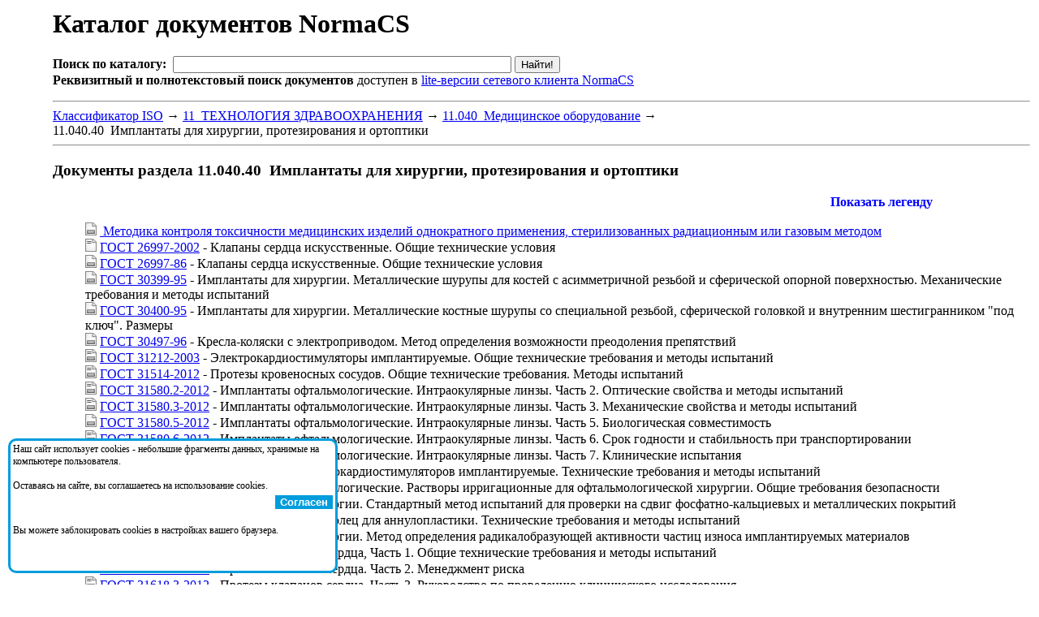

--- FILE ---
content_type: text/html;charset=windows-1251
request_url: http://www.normacs.ru/Doclist/folder/110404000.html
body_size: 101269
content:
<html><head><META NAME="Content-Type" Content="text/html; charset=windows-1251"><meta name="Description" content="NormaCS. Нормативные документы. 11.040.40&nbsp;&nbsp;Имплантаты&nbsp;для&nbsp;хирургии,&nbsp;протезирования&nbsp;и&nbsp;ортоптики"><meta name="Keywords" content="NormaCS, Norma CS, нормативный документ, НТД, норматив, 11.040.40&nbsp;&nbsp;Имплантаты&nbsp;для&nbsp;хирургии,&nbsp;протезирования&nbsp;и&nbsp;ортоптики"><title>11.040.40&nbsp;&nbsp;Имплантаты&nbsp;для&nbsp;хирургии,&nbsp;протезирования&nbsp;и&nbsp;ортоптики</title></head><body><table border="0"><tr><td style="width:50" valign="top">&#160;</td><td><h1>Каталог документов NormaCS</h1><FORM NAME="web" METHOD="get" ACTION="http://www.yandex.ru:8081/yandsearch"><B>Поиск по каталогу:</B>&nbsp;&nbsp;<INPUT TYPE="text" NAME="text" SIZE=50 VALUE="" MAXLENGTH=160>&nbsp;<INPUT TYPE=SUBMIT VALUE="Найти!"><br><INPUT TYPE="hidden" NAME="serverurl" VALUE="www.normacs.ru"><INPUT TYPE="hidden" NAME="server_name" VALUE="NormaCS: Нормативные документы"><INPUT TYPE="hidden" NAME="referrer1" VALUE="http://www.normacs.ru/Doclist/folder/110404000.html"><INPUT TYPE="hidden" NAME="referrer2" VALUE="NormaCS Server. 11.040.40&nbsp;&nbsp;Имплантаты&nbsp;для&nbsp;хирургии,&nbsp;протезирования&nbsp;и&nbsp;ортоптики"><b>Реквизитный и полнотекстовый поиск документов</b> доступен в <a href="http://data.normacs.ru:8889/">lite-версии сетевого клиента NormaCS</a></FORM><hr><a href="/Doclist/classif/7000.html">Классификатор&nbsp;ISO</a>&nbsp;<span style="line-height:0;">&rarr;</span> <a href="/Doclist/folder/110000000.html">11&nbsp;&nbsp;ТЕХНОЛОГИЯ&nbsp;ЗДРАВООХРАНЕНИЯ</a>&nbsp;<span style="line-height:0;">&rarr;</span> <a href="/Doclist/folder/110400000.html">11.040&nbsp;&nbsp;Медицинское&nbsp;оборудование</a>&nbsp;<span style="line-height:0;">&rarr;</span> 11.040.40&nbsp;&nbsp;Имплантаты&nbsp;для&nbsp;хирургии,&nbsp;протезирования&nbsp;и&nbsp;ортоптики<br><hr><h3>Документы раздела 11.040.40&nbsp;&nbsp;Имплантаты&nbsp;для&nbsp;хирургии,&nbsp;протезирования&nbsp;и&nbsp;ортоптики</h3><p style="text-align:right;width:90%;"><span style="cursor:hand;font-weight: 600;color:blue;" onclick="javascript:showModelessDialog('http://www.normacs.ru/legend.html','','resizable:no;dialogWidth:450px;dialogHeight:530px;help:no;status:no;');">Показать легенду</span></p><ul type=round><img border=0 width=14 height=16 src="/Doclist/images/5010.gif" title="Информация о статусе доступна в коммерческой версии NormaCS. Изображение документа присутствует.">&nbsp;<a href="/Doclist/doc/122AM.html"> Методика контроля токсичности медицинских изделий однократного применения, стерилизованных радиационным или газовым методом</a><br><img border=0 width=14 height=16 src="/Doclist/images/5100.gif" title="Информация о статусе доступна в коммерческой версии NormaCS. Текст документа присутствует.">&nbsp;<a href="/Doclist/doc/168B.html">ГОСТ 26997-2002</a> - Клапаны сердца искусственные. Общие технические условия<br><img border=0 width=14 height=16 src="/Doclist/images/5010.gif" title="Информация о статусе доступна в коммерческой версии NormaCS. Изображение документа присутствует.">&nbsp;<a href="/Doclist/doc/RBL.html">ГОСТ 26997-86</a> - Клапаны сердца искусственные. Общие технические условия<br><img border=0 width=14 height=16 src="/Doclist/images/5010.gif" title="Информация о статусе доступна в коммерческой версии NormaCS. Изображение документа присутствует.">&nbsp;<a href="/Doclist/doc/TUJ.html">ГОСТ 30399-95</a> - Имплантаты для хирургии. Металлические шурупы для костей с асимметричной резьбой и сферической опорной поверхностью. Механические требования и методы испытаний<br><img border=0 width=14 height=16 src="/Doclist/images/5010.gif" title="Информация о статусе доступна в коммерческой версии NormaCS. Изображение документа присутствует.">&nbsp;<a href="/Doclist/doc/TUK.html">ГОСТ 30400-95</a> - Имплантаты для хирургии. Металлические костные шурупы со специальной резьбой, сферической головкой и внутренним шестигранником "под ключ". Размеры<br><img border=0 width=14 height=16 src="/Doclist/images/5010.gif" title="Информация о статусе доступна в коммерческой версии NormaCS. Изображение документа присутствует.">&nbsp;<a href="/Doclist/doc/U0C.html">ГОСТ 30497-96</a> - Кресла-коляски с электроприводом. Метод определения возможности преодоления препятствий<br><img border=0 width=14 height=16 src="/Doclist/images/5110.gif" title="Информация о статусе доступна в коммерческой версии NormaCS. Текст документа присутствует. Изображение документа присутствует.">&nbsp;<a href="/Doclist/doc/10O5J.html">ГОСТ 31212-2003</a> - Электрокардиостимуляторы имплантируемые. Общие технические требования и методы испытаний<br><img border=0 width=14 height=16 src="/Doclist/images/5110.gif" title="Информация о статусе доступна в коммерческой версии NormaCS. Текст документа присутствует. Изображение документа присутствует.">&nbsp;<a href="/Doclist/doc/10PJD.html">ГОСТ 31514-2012</a> - Протезы кровеносных сосудов. Общие технические требования. Методы испытаний<br><img border=0 width=14 height=16 src="/Doclist/images/5110.gif" title="Информация о статусе доступна в коммерческой версии NormaCS. Текст документа присутствует. Изображение документа присутствует.">&nbsp;<a href="/Doclist/doc/10PKH.html">ГОСТ 31580.2-2012</a> - Имплантаты офтальмологические. Интраокулярные линзы. Часть 2. Оптические свойства и методы испытаний<br><img border=0 width=14 height=16 src="/Doclist/images/5110.gif" title="Информация о статусе доступна в коммерческой версии NormaCS. Текст документа присутствует. Изображение документа присутствует.">&nbsp;<a href="/Doclist/doc/10PKI.html">ГОСТ 31580.3-2012</a> - Имплантаты офтальмологические. Интраокулярные линзы. Часть 3. Механические свойства и методы испытаний<br><img border=0 width=14 height=16 src="/Doclist/images/5010.gif" title="Информация о статусе доступна в коммерческой версии NormaCS. Изображение документа присутствует.">&nbsp;<a href="/Doclist/doc/10PKJ.html">ГОСТ 31580.5-2012</a> - Имплантаты офтальмологические. Интраокулярные линзы. Часть 5. Биологическая совместимость<br><img border=0 width=14 height=16 src="/Doclist/images/5110.gif" title="Информация о статусе доступна в коммерческой версии NormaCS. Текст документа присутствует. Изображение документа присутствует.">&nbsp;<a href="/Doclist/doc/10PKK.html">ГОСТ 31580.6-2012</a> - Имплантаты офтальмологические. Интраокулярные линзы. Часть 6. Срок годности и стабильность при транспортировании<br><img border=0 width=14 height=16 src="/Doclist/images/5110.gif" title="Информация о статусе доступна в коммерческой версии NormaCS. Текст документа присутствует. Изображение документа присутствует.">&nbsp;<a href="/Doclist/doc/10PKL.html">ГОСТ 31580.7-2012</a> - Имплантаты офтальмологические. Интраокулярные линзы. Часть 7. Клинические испытания<br><img border=0 width=14 height=16 src="/Doclist/images/5110.gif" title="Информация о статусе доступна в коммерческой версии NormaCS. Текст документа присутствует. Изображение документа присутствует.">&nbsp;<a href="/Doclist/doc/10PKM.html">ГОСТ 31582-2012</a> - Электроды для электрокардиостимуляторов имплантируемые. Технические требования и методы испытаний<br><img border=0 width=14 height=16 src="/Doclist/images/5010.gif" title="Информация о статусе доступна в коммерческой версии NormaCS. Изображение документа присутствует.">&nbsp;<a href="/Doclist/doc/10PKN.html">ГОСТ 31585-2012</a> - Имплантаты офтальмологические. Растворы ирригационные для офтальмологической хирургии. Общие требования безопасности<br><img border=0 width=14 height=16 src="/Doclist/images/5110.gif" title="Информация о статусе доступна в коммерческой версии NormaCS. Текст документа присутствует. Изображение документа присутствует.">&nbsp;<a href="/Doclist/doc/10PFT.html">ГОСТ 31615-2012</a> - Имплантаты для хирургии. Стандартный метод испытаний для проверки на сдвиг фосфатно-кальциевых и металлических покрытий<br><img border=0 width=14 height=16 src="/Doclist/images/5110.gif" title="Информация о статусе доступна в коммерческой версии NormaCS. Текст документа присутствует. Изображение документа присутствует.">&nbsp;<a href="/Doclist/doc/10PFV.html">ГОСТ 31616-2012</a> - Протезы фиброзных колец для аннулопластики. Технические требования и методы испытаний<br><img border=0 width=14 height=16 src="/Doclist/images/5010.gif" title="Информация о статусе доступна в коммерческой версии NormaCS. Изображение документа присутствует.">&nbsp;<a href="/Doclist/doc/10PG0.html">ГОСТ 31617-2012</a> - Имплантаты для хирургии. Метод определения радикалобразующей активности частиц износа имплантируемых материалов<br><img border=0 width=14 height=16 src="/Doclist/images/5110.gif" title="Информация о статусе доступна в коммерческой версии NormaCS. Текст документа присутствует. Изображение документа присутствует.">&nbsp;<a href="/Doclist/doc/10PG1.html">ГОСТ 31618.1-2012</a> - Протезы клапанов сердца, Часть 1. Общие технические требования и методы испытаний<br><img border=0 width=14 height=16 src="/Doclist/images/5110.gif" title="Информация о статусе доступна в коммерческой версии NormaCS. Текст документа присутствует. Изображение документа присутствует.">&nbsp;<a href="/Doclist/doc/10PG2.html">ГОСТ 31618.2-2012</a> - Протезы клапанов сердца. Часть 2. Менеджмент риска<br><img border=0 width=14 height=16 src="/Doclist/images/5110.gif" title="Информация о статусе доступна в коммерческой версии NormaCS. Текст документа присутствует. Изображение документа присутствует.">&nbsp;<a href="/Doclist/doc/10PG3.html">ГОСТ 31618.3-2012</a> - Протезы клапанов сердца. Часть 3. Руководство по проведению клинического исследования<br><img border=0 width=14 height=16 src="/Doclist/images/5110.gif" title="Информация о статусе доступна в коммерческой версии NormaCS. Текст документа присутствует. Изображение документа присутствует.">&nbsp;<a href="/Doclist/doc/10PG4.html">ГОСТ 31619-2012</a> - Эндопротезы молочных желез. Общие технические требования. Методы испытаний<br><img border=0 width=14 height=16 src="/Doclist/images/5110.gif" title="Информация о статусе доступна в коммерческой версии NormaCS. Текст документа присутствует. Изображение документа присутствует.">&nbsp;<a href="/Doclist/doc/10PG6.html">ГОСТ 31621-2012</a> - Имплантаты для хирургии. Замещение сустава тотальным эндопротезом. Определение долговечности работы узла трения эндопротеза тазобедренного сустава методом оценки крутящего момента<br><img border=0 width=14 height=16 src="/Doclist/images/5100.gif" title="Информация о статусе доступна в коммерческой версии NormaCS. Текст документа присутствует.">&nbsp;<a href="/Doclist/doc/10PG8.html">ГОСТ 31622-2012</a> - Прокат из коррозионно-стойкой стали для хирургических имплантатов. Технические условия<br><img border=0 width=14 height=16 src="/Doclist/images/5110.gif" title="Информация о статусе доступна в коммерческой версии NormaCS. Текст документа присутствует. Изображение документа присутствует.">&nbsp;<a href="/Doclist/doc/10PG9.html">ГОСТ 31623-2012</a> - Прутки литые из сплава ХК62М6Л для искусственных суставов. Технические условия<br><img border=0 width=14 height=16 src="/Doclist/images/5100.gif" title="Информация о статусе доступна в коммерческой версии NormaCS. Текст документа присутствует.">&nbsp;<a href="/Doclist/doc/10PGA.html">ГОСТ 31624-2012</a> - Проволока из специальных сплавов для соединительных силовых и вживляемых элементов изделий для костей организма. Общие технические условия<br><img border=0 width=14 height=16 src="/Doclist/images/5010.gif" title="Информация о статусе доступна в коммерческой версии NormaCS. Изображение документа присутствует.">&nbsp;<a href="/Doclist/doc/10PGB.html">ГОСТ 31625-2012</a> - Лента и проволока из специальных сплавов для соединительных и вживляемых элементов изделий для сердечно-сосудистой хирургии. Общие технические условия<br><img border=0 width=14 height=16 src="/Doclist/images/5110.gif" title="Информация о статусе доступна в коммерческой версии NormaCS. Текст документа присутствует. Изображение документа присутствует.">&nbsp;<a href="/Doclist/doc/10NSF.html">ГОСТ ISO 10993-6-2011</a> - Изделия медицинские. Оценка биологического действия медицинских изделий. Часть 6. Исследования местного действия после имплантации<br><img border=0 width=14 height=16 src="/Doclist/images/5100.gif" title="Информация о статусе доступна в коммерческой версии NormaCS. Текст документа присутствует.">&nbsp;<a href="/Doclist/doc/20E7G.html">ГОСТ ISO 10993-6-2021</a> - Изделия медицинские. Оценка биологического действия медицинских изделий. Часть 6. Исследования местного действия после имплантации<br><img border=0 width=14 height=16 src="/Doclist/images/5110.gif" title="Информация о статусе доступна в коммерческой версии NormaCS. Текст документа присутствует. Изображение документа присутствует.">&nbsp;<a href="/Doclist/doc/10NRK.html">ГОСТ ISO 14602-2012</a> - Неактивные хирургические имплантаты. Имплантаты для остеосинтеза. Технические требования<br><img border=0 width=14 height=16 src="/Doclist/images/5100.gif" title="Информация о статусе доступна в коммерческой версии NormaCS. Текст документа присутствует.">&nbsp;<a href="/Doclist/doc/10NRB.html">ГОСТ ISO 5833-2011</a> - Имплантаты для хирургии. Акрилцементы<br><img border=0 width=14 height=16 src="/Doclist/images/5110.gif" title="Информация о статусе доступна в коммерческой версии NormaCS. Текст документа присутствует. Изображение документа присутствует.">&nbsp;<a href="/Doclist/doc/10PLV.html">ГОСТ ISO 5836-2011</a> - Имплантаты для хирургии. Металлические пластинки для скрепления отломков кости. Отверстия под винты с асимметричной резьбой и сферической опорной поверхностью<br><img border=0 width=14 height=16 src="/Doclist/images/5110.gif" title="Информация о статусе доступна в коммерческой версии NormaCS. Текст документа присутствует. Изображение документа присутствует.">&nbsp;<a href="/Doclist/doc/10PM0.html">ГОСТ ISO 8319-1-2011</a> - Инструменты ортопедические. Осуществление соединений. Часть 1. Ключи для винтов с шестигранным углублением в головке<br><img border=0 width=14 height=16 src="/Doclist/images/5010.gif" title="Информация о статусе доступна в коммерческой версии NormaCS. Изображение документа присутствует.">&nbsp;<a href="/Doclist/doc/10PM1.html">ГОСТ ISO 8319-2-2011</a> - Инструменты ортопедические. Осуществление соединений. Часть 2. Отвертки для винтов с одним шлицем, с крестообразным шлицем и крестообразным углублением в головке<br><img border=0 width=14 height=16 src="/Doclist/images/5110.gif" title="Информация о статусе доступна в коммерческой версии NormaCS. Текст документа присутствует. Изображение документа присутствует.">&nbsp;<a href="/Doclist/doc/10NRJ.html">ГОСТ ISO 8615-2012</a> - Неактивные хирургические имплантаты. Устройства, используемые для фиксации бедренных костей взрослых пациентов. Технические требования<br><img border=0 width=14 height=16 src="/Doclist/images/5110.gif" title="Информация о статусе доступна в коммерческой версии NormaCS. Текст документа присутствует. Изображение документа присутствует.">&nbsp;<a href="/Doclist/doc/10PGF.html">ГОСТ ISO 8637-2012</a> - Гемодиализаторы, гемофильтры и гемоконцентраторы. Технические требования и методы испытаний<br><img border=0 width=14 height=16 src="/Doclist/images/5110.gif" title="Информация о статусе доступна в коммерческой версии NormaCS. Текст документа присутствует. Изображение документа присутствует.">&nbsp;<a href="/Doclist/doc/10P49.html">ГОСТ ISO 9585-2011</a> - Имплантаты для хирургии. Определение прочности и жесткости на изгиб металлических пластинок для скрепления отломков кости<br><img border=0 width=14 height=16 src="/Doclist/images/5150.gif" title="Информация о статусе доступна в коммерческой версии NormaCS. Текст документа присутствует. Изображение документа присутствует.">&nbsp;<a href="/Doclist/doc/26CV6.html">ГОСТ ISO/TS 37137-1-2024</a> - Изделия медицинские. Оценка биологического действия рассасывающихся медицинских изделий. Часть 1. Общие требования<br><img border=0 width=14 height=16 src="/Doclist/images/5150.gif" title="Информация о статусе доступна в коммерческой версии NormaCS. Текст документа присутствует. Изображение документа присутствует.">&nbsp;<a href="/Doclist/doc/23FFJ.html">ГОСТ ИСО 21065-2023</a> - Протезирование и ортезирование. Термины, относящиеся к лечению и реабилитации пациентов после ампутации нижней конечности<br><img border=0 width=14 height=16 src="/Doclist/images/5110.gif" title="Информация о статусе доступна в коммерческой версии NormaCS. Текст документа присутствует. Изображение документа присутствует.">&nbsp;<a href="/Doclist/doc/11BET.html">ГОСТ Р 50581-93</a> - Имплантаты для хирургии. Металлические шурупы для костей с асимметричной резьбой и сферической опорной поверхностью. Механические требования и методы испытаний<br><img border=0 width=14 height=16 src="/Doclist/images/5010.gif" title="Информация о статусе доступна в коммерческой версии NormaCS. Изображение документа присутствует.">&nbsp;<a href="/Doclist/doc/11BEV.html">ГОСТ Р 50582-93</a> - Имплантаты для хирургии. Металлические костные шурупы со специальной резьбой, сферической головкой и внутренним шестигранником под ключ. Размеры<br><img border=0 width=14 height=16 src="/Doclist/images/5110.gif" title="Информация о статусе доступна в коммерческой версии NormaCS. Текст документа присутствует. Изображение документа присутствует.">&nbsp;<a href="/Doclist/doc/1108I.html">ГОСТ Р 50887-96</a> - Кресла-коляски с электроприводом. Метод определения возможности преодоления препятствий<br><img border=0 width=14 height=16 src="/Doclist/images/5110.gif" title="Информация о статусе доступна в коммерческой версии NormaCS. Текст документа присутствует. Изображение документа присутствует.">&nbsp;<a href="/Doclist/doc/13L0.html">ГОСТ Р 51073-97</a> - Электрокардиостимуляторы имплантируемые. Общие технические требования и методы испытаний<br><img border=0 width=14 height=16 src="/Doclist/images/5110.gif" title="Информация о статусе доступна в коммерческой версии NormaCS. Текст документа присутствует. Изображение документа присутствует.">&nbsp;<a href="/Doclist/doc/13VV.html">ГОСТ Р 51394-99</a> - Прокат из коррозионно-стойкой стали для хирургических имплантатов. Технические условия<br><img border=0 width=14 height=16 src="/Doclist/images/5110.gif" title="Информация о статусе доступна в коммерческой версии NormaCS. Текст документа присутствует. Изображение документа присутствует.">&nbsp;<a href="/Doclist/doc/1400.html">ГОСТ Р 51395-99</a> - Прутки литые из сплава ХК62М6Л для искусственных суставов. Технические условия<br><img border=0 width=14 height=16 src="/Doclist/images/5110.gif" title="Информация о статусе доступна в коммерческой версии NormaCS. Текст документа присутствует. Изображение документа присутствует.">&nbsp;<a href="/Doclist/doc/1401.html">ГОСТ Р 51396-99</a> - Проволока из специальных сплавов для соединительных силовых и вживляемых элементов изделий для костей организма. Общие технические условия<br><img border=0 width=14 height=16 src="/Doclist/images/5110.gif" title="Информация о статусе доступна в коммерческой версии NormaCS. Текст документа присутствует. Изображение документа присутствует.">&nbsp;<a href="/Doclist/doc/144R.html">ГОСТ Р 51566-2000</a> - Протезы кровеносных сосудов. Общие технические требования. Методы испытаний<br><img border=0 width=14 height=16 src="/Doclist/images/5110.gif" title="Информация о статусе доступна в коммерческой версии NormaCS. Текст документа присутствует. Изображение документа присутствует.">&nbsp;<a href="/Doclist/doc/15BO.html">ГОСТ Р 51819-2001</a> - Протезирование и ортезирование верхних и нижних конечностей. Термины и определения<br><img border=0 width=14 height=16 src="/Doclist/images/5110.gif" title="Информация о статусе доступна в коммерческой версии NormaCS. Текст документа присутствует. Изображение документа присутствует.">&nbsp;<a href="/Doclist/doc/11VU8.html">ГОСТ Р 51819-2017</a> - Протезирование и ортезирование верхних и нижних конечностей. Термины и определения<br><img border=0 width=14 height=16 src="/Doclist/images/5150.gif" title="Информация о статусе доступна в коммерческой версии NormaCS. Текст документа присутствует. Изображение документа присутствует.">&nbsp;<a href="/Doclist/doc/213F9.html">ГОСТ Р 51819-2022</a> - Протезирование и ортезирование верхних и нижних конечностей. Термины и определения<br><img border=0 width=14 height=16 src="/Doclist/images/5110.gif" title="Информация о статусе доступна в коммерческой версии NormaCS. Текст документа присутствует. Изображение документа присутствует.">&nbsp;<a href="/Doclist/doc/16M2.html">ГОСТ Р 51892-2002</a> - Имплантаты офтальмологические. Интраокулярные линзы. Часть 1. Термины и определения<br><img border=0 width=14 height=16 src="/Doclist/images/5110.gif" title="Информация о статусе доступна в коммерческой версии NormaCS. Текст документа присутствует. Изображение документа присутствует.">&nbsp;<a href="/Doclist/doc/16BC.html">ГОСТ Р 52038-2003</a> - Имплантаты офтальмологические. Интраокулярные линзы. Часть 2. Оптические свойства и методы испытаний<br><img border=0 width=14 height=16 src="/Doclist/images/5110.gif" title="Информация о статусе доступна в коммерческой версии NormaCS. Текст документа присутствует. Изображение документа присутствует.">&nbsp;<a href="/Doclist/doc/16BD.html">ГОСТ Р 52039-2003</a> - Имплантанты офтальмологические. Интраокулярные линзы. Часть 3. Механические свойства и методы испытаний<br><img border=0 width=14 height=16 src="/Doclist/images/5110.gif" title="Информация о статусе доступна в коммерческой версии NormaCS. Текст документа присутствует. Изображение документа присутствует.">&nbsp;<a href="/Doclist/doc/16BE.html">ГОСТ Р 52040-2003</a> - Имплантаты офтальмологические. Интраокулярные линзы. Часть 6. Срок годности и стабильность при транспортировании<br><img border=0 width=14 height=16 src="/Doclist/images/5110.gif" title="Информация о статусе доступна в коммерческой версии NormaCS. Текст документа присутствует. Изображение документа присутствует.">&nbsp;<a href="/Doclist/doc/UKSF.html">ГОСТ Р 52458-2005</a> - Имплантаты офтальмологические. Интраокулярные линзы. Часть 7. Клинические испытания<br><img border=0 width=14 height=16 src="/Doclist/images/5110.gif" title="Информация о статусе доступна в коммерческой версии NormaCS. Текст документа присутствует. Изображение документа присутствует.">&nbsp;<a href="/Doclist/doc/UQU5.html">ГОСТ Р 52640-2006</a> - Имплантаты для хирургии. Замещение сустава тотальным эндопротезом. Определение долговечности работы узла трения эндопротеза тазобедренного сустава методом оценки крутящего момента<br><img border=0 width=14 height=16 src="/Doclist/images/5110.gif" title="Информация о статусе доступна в коммерческой версии NormaCS. Текст документа присутствует. Изображение документа присутствует.">&nbsp;<a href="/Doclist/doc/UU11.html">ГОСТ Р 52641-2006</a> - Имплантаты для хирургии. Стандартный метод испытаний для проверки на сдвиг фосфатно-кальциевых и металлических покрытий<br><img border=0 width=14 height=16 src="/Doclist/images/5110.gif" title="Информация о статусе доступна в коммерческой версии NormaCS. Текст документа присутствует. Изображение документа присутствует.">&nbsp;<a href="/Doclist/doc/UTSR.html">ГОСТ Р 52642-2006</a> - Имплантаты для хирургии. Метод определения радикалобразующей активности частиц износа имплантируемых материалов<br><img border=0 width=14 height=16 src="/Doclist/images/5110.gif" title="Информация о статусе доступна в коммерческой версии NormaCS. Текст документа присутствует. Изображение документа присутствует.">&nbsp;<a href="/Doclist/doc/V0AD.html">ГОСТ Р 52732-2007</a> - Внутрисосудистые стенты. Технические требования<br><img border=0 width=14 height=16 src="/Doclist/images/5110.gif" title="Информация о статусе доступна в коммерческой версии NormaCS. Текст документа присутствует. Изображение документа присутствует.">&nbsp;<a href="/Doclist/doc/V57F.html">ГОСТ Р 52858-2007</a> - Имплантаты офтальмологические. Интраокулярные линзы. Часть 5. Биологическая совместимость<br><img border=0 width=14 height=16 src="/Doclist/images/5110.gif" title="Информация о статусе доступна в коммерческой версии NormaCS. Текст документа присутствует. Изображение документа присутствует.">&nbsp;<a href="/Doclist/doc/V7P5.html">ГОСТ Р 52999.1-2008</a> - Протезы клапанов сердца. Часть 1. Общие технические требования и методы испытаний<br><img border=0 width=14 height=16 src="/Doclist/images/5110.gif" title="Информация о статусе доступна в коммерческой версии NormaCS. Текст документа присутствует. Изображение документа присутствует.">&nbsp;<a href="/Doclist/doc/VJ68.html">ГОСТ Р 52999.2-2009</a> - Протезы клапанов сердца. Часть 2. Менеджмент риска<br><img border=0 width=14 height=16 src="/Doclist/images/5110.gif" title="Информация о статусе доступна в коммерческой версии NormaCS. Текст документа присутствует. Изображение документа присутствует.">&nbsp;<a href="/Doclist/doc/VJ69.html">ГОСТ Р 52999.3-2009</a> - Протезы клапанов сердца. Часть 3. Руководство по проведению клинического исследования<br><img border=0 width=14 height=16 src="/Doclist/images/5110.gif" title="Информация о статусе доступна в коммерческой версии NormaCS. Текст документа присутствует. Изображение документа присутствует.">&nbsp;<a href="/Doclist/doc/V71R.html">ГОСТ Р 53000-2008</a> - Эндопротезы молочных желез. Общие технические требования. Методы испытаний<br><img border=0 width=14 height=16 src="/Doclist/images/5110.gif" title="Информация о статусе доступна в коммерческой версии NormaCS. Текст документа присутствует. Изображение документа присутствует.">&nbsp;<a href="/Doclist/doc/VNBT.html">ГОСТ Р 53345-2009</a> - Протезирование и ортезирование. Дефекты конечностей. Часть 3. Методы описания ампутационной культи верхней конечности<br><img border=0 width=14 height=16 src="/Doclist/images/5110.gif" title="Информация о статусе доступна в коммерческой версии NormaCS. Текст документа присутствует. Изображение документа присутствует.">&nbsp;<a href="/Doclist/doc/VMEJ.html">ГОСТ Р 53468-2009</a> - Имплантаты офтальмологические. Растворы ирригационные для офтальмологической хирургии. Общие требования безопасности<br><img border=0 width=14 height=16 src="/Doclist/images/5110.gif" title="Информация о статусе доступна в коммерческой версии NormaCS. Текст документа присутствует. Изображение документа присутствует.">&nbsp;<a href="/Doclist/doc/VIM1.html">ГОСТ Р 53497-2009</a> - Протезы фиброзных колец для аннулопластики. Технические требования и методы испытаний<br><img border=0 width=14 height=16 src="/Doclist/images/5110.gif" title="Информация о статусе доступна в коммерческой версии NormaCS. Текст документа присутствует. Изображение документа присутствует.">&nbsp;<a href="/Doclist/doc/102GF.html">ГОСТ Р 53919-2010</a> - Электроды для электрокардиостимуляторов имплантируемые. Технические требования и методы испытаний<br><img border=0 width=14 height=16 src="/Doclist/images/5110.gif" title="Информация о статусе доступна в коммерческой версии NormaCS. Текст документа присутствует. Изображение документа присутствует.">&nbsp;<a href="/Doclist/doc/10LDU.html">ГОСТ Р 54406-2011</a> - Пандусы, установленные на транспортных средствах, для пользователей кресел-колясок и людей с ограниченной подвижностью. Требования безопасности и испытания<br><img border=0 width=14 height=16 src="/Doclist/images/5150.gif" title="Информация о статусе доступна в коммерческой версии NormaCS. Текст документа присутствует. Изображение документа присутствует.">&nbsp;<a href="/Doclist/doc/1V67Q.html">ГОСТ Р 54406-2021</a> - Пандусы, установленные на транспортных средствах, для пользователей кресел-колясок и людей с ограниченной подвижностью. Требования безопасности и испытания<br><img border=0 width=14 height=16 src="/Doclist/images/5010.gif" title="Информация о статусе доступна в коммерческой версии NormaCS. Изображение документа присутствует.">&nbsp;<a href="/Doclist/doc/10IS4.html">ГОСТ Р 54936-2012</a> - Имплантаты для хирургии. Эндоэкспандеры. Общие технические требования. Методы испытаний<br><img border=0 width=14 height=16 src="/Doclist/images/5110.gif" title="Информация о статусе доступна в коммерческой версии NormaCS. Текст документа присутствует. Изображение документа присутствует.">&nbsp;<a href="/Doclist/doc/10QO2.html">ГОСТ Р 55038-2012</a> - Оптика офтальмологическая. Имплантаты офтальмологические. Эндотампонады глазные. Общие требования безопасности<br><img border=0 width=14 height=16 src="/Doclist/images/5100.gif" title="Информация о статусе доступна в коммерческой версии NormaCS. Текст документа присутствует.">&nbsp;<a href="/Doclist/doc/111VT.html">ГОСТ Р 55636-2013</a> - Протезирование. Испытание голеностопных узлов и узлов стоп. Руководство по применению условий нагружения при испытаниях по ИСО 22675 и конструкции используемого испытательного оборудования<br><img border=0 width=14 height=16 src="/Doclist/images/5110.gif" title="Информация о статусе доступна в коммерческой версии NormaCS. Текст документа присутствует. Изображение документа присутствует.">&nbsp;<a href="/Doclist/doc/1187P.html">ГОСТ Р 56332-2014</a> - Имплантаты для хирургии. Гидроксиапатит. Определение прочности сцепления покрытия<br><img border=0 width=14 height=16 src="/Doclist/images/5150.gif" title="Информация о статусе доступна в коммерческой версии NormaCS. Текст документа присутствует. Изображение документа присутствует.">&nbsp;<a href="/Doclist/doc/11Q1C.html">ГОСТ Р 57386-2017</a> - Имплантаты для хирургии. Основные принципы<br><img border=0 width=14 height=16 src="/Doclist/images/5150.gif" title="Информация о статусе доступна в коммерческой версии NormaCS. Текст документа присутствует. Изображение документа присутствует.">&nbsp;<a href="/Doclist/doc/11Q1D.html">ГОСТ Р 57387-2017</a> - Имплантаты для хирургии. Стандартный метод испытания для измерения нагрузок, вызывающих проседание межпозвонковых устройств под статической осевой компрессионной нагрузкой<br><img border=0 width=14 height=16 src="/Doclist/images/5150.gif" title="Информация о статусе доступна в коммерческой версии NormaCS. Текст документа присутствует. Изображение документа присутствует.">&nbsp;<a href="/Doclist/doc/11Q1E.html">ГОСТ Р 57388-2017</a> - Имплантаты для хирургии. Стандартная спецификация и методы испытания рассасывающихся пластин и винтов для внутренней фиксации имплантатов<br><img border=0 width=14 height=16 src="/Doclist/images/5150.gif" title="Информация о статусе доступна в коммерческой версии NormaCS. Текст документа присутствует. Изображение документа присутствует.">&nbsp;<a href="/Doclist/doc/11Q1F.html">ГОСТ Р 57389-2017</a> - Имплантаты для хирургии. Стандартная спецификация и методы испытания металлических костных скоб<br><img border=0 width=14 height=16 src="/Doclist/images/5150.gif" title="Информация о статусе доступна в коммерческой версии NormaCS. Текст документа присутствует. Изображение документа присутствует.">&nbsp;<a href="/Doclist/doc/11Q16.html">ГОСТ Р 57390-2017</a> - Имплантаты для хирургии. Стандартные методы испытания для конструкций спинальных имплантатов в модели вертеброэктомии<br><img border=0 width=14 height=16 src="/Doclist/images/5150.gif" title="Информация о статусе доступна в коммерческой версии NormaCS. Текст документа присутствует. Изображение документа присутствует.">&nbsp;<a href="/Doclist/doc/11S5L.html">ГОСТ Р 57495-2017</a> - Изделия медицинские. Нейростимуляторы имплантируемые. Технические требования для государственных закупок<br><img border=0 width=14 height=16 src="/Doclist/images/5110.gif" title="Информация о статусе доступна в коммерческой версии NormaCS. Текст документа присутствует. Изображение документа присутствует.">&nbsp;<a href="/Doclist/doc/11S5N.html">ГОСТ Р 57497-2017</a> - Изделия медицинские. Активные имплантируемые медицинские изделия, поддерживающие систему кровообращения. Технические требования для государственных закупок<br><img border=0 width=14 height=16 src="/Doclist/images/5110.gif" title="Информация о статусе доступна в коммерческой версии NormaCS. Текст документа присутствует. Изображение документа присутствует.">&nbsp;<a href="/Doclist/doc/11S5Q.html">ГОСТ Р 57500-2017</a> - Изделия медицинские. Насосы инфузионные имплантируемые. Технические требования для государственных закупок<br><img border=0 width=14 height=16 src="/Doclist/images/5010.gif" title="Информация о статусе доступна в коммерческой версии NormaCS. Изображение документа присутствует.">&nbsp;<a href="/Doclist/doc/11S54.html">ГОСТ Р 57505-2017</a> - Изделия медицинские. Системы кохлеарной имплантации. Технические требования для государственных закупок<br><img border=0 width=14 height=16 src="/Doclist/images/5050.gif" title="Информация о статусе доступна в коммерческой версии NormaCS. Изображение документа присутствует.">&nbsp;<font color="#FF3366"><b>New</b></font> <a href="/Doclist/doc/2888T.html">ГОСТ Р 58268-2025</a> - Ортезы. Термины и определения. Классификация<br><img border=0 width=14 height=16 src="/Doclist/images/5010.gif" title="Информация о статусе доступна в коммерческой версии NormaCS. Изображение документа присутствует.">&nbsp;<a href="/Doclist/doc/12CVJ.html">ГОСТ Р 58484-2019</a> - Имплантаты хирургические неактивные. Имплантаты на основе гиалуроновой кислоты. Стандартное руководство по определению характеристик гиалуроновой кислоты как основы медицинских изделий<br><img border=0 width=14 height=16 src="/Doclist/images/5010.gif" title="Информация о статусе доступна в коммерческой версии NormaCS. Изображение документа присутствует.">&nbsp;<a href="/Doclist/doc/12E0M.html">ГОСТ Р 58551-2019</a> - Изделия медицинские одноразовые из нетканых материалов. Одежда и белье хирургические одноразовые из нетканых материалов. Технические требования для государственных закупок<br><img border=0 width=14 height=16 src="/Doclist/images/5150.gif" title="Информация о статусе доступна в коммерческой версии NormaCS. Текст документа присутствует. Изображение документа присутствует.">&nbsp;<a href="/Doclist/doc/1TBK2.html">ГОСТ Р 59153-2020</a> - Имплантаты сердечно-сосудистые. Внутрисосудистые имплантаты. Сосудистые стенты. Технические требования для государственных закупок<br><img border=0 width=14 height=16 src="/Doclist/images/5150.gif" title="Информация о статусе доступна в коммерческой версии NormaCS. Текст документа присутствует. Изображение документа присутствует.">&nbsp;<a href="/Doclist/doc/1UI7G.html">ГОСТ Р 59426-2021</a> - Имплантаты для хирургии. Замещение сустава тотальным эндопротезом. Определение долговечности работы узла трения эндопротеза коленного сустава методом оценки крутящего момента<br><img border=0 width=14 height=16 src="/Doclist/images/5150.gif" title="Информация о статусе доступна в коммерческой версии NormaCS. Текст документа присутствует. Изображение документа присутствует.">&nbsp;<a href="/Doclist/doc/1VVHV.html">ГОСТ Р 59745-2021</a> - Активные имплантируемые медицинские изделия. Насосы осевые для вспомогательного кровообращения. Общие технические требования<br><img border=0 width=14 height=16 src="/Doclist/images/5150.gif" title="Информация о статусе доступна в коммерческой версии NormaCS. Текст документа присутствует. Изображение документа присутствует.">&nbsp;<a href="/Doclist/doc/26N2Q.html">ГОСТ Р 71825-2024</a> - Протезирование и ортезирование. Основные типы и классификация ортопедических аппаратов на нижние конечности<br><img border=0 width=14 height=16 src="/Doclist/images/5110.gif" title="Информация о статусе доступна в коммерческой версии NormaCS. Текст документа присутствует. Изображение документа присутствует.">&nbsp;<a href="/Doclist/doc/VIOG.html">ГОСТ Р ИСО 10993-6-2009</a> - Изделия медицинские. Оценка биологического действия медицинских изделий. Часть 6. Исследования местного действия после имплантации<br><img border=0 width=14 height=16 src="/Doclist/images/5110.gif" title="Информация о статусе доступна в коммерческой версии NormaCS. Текст документа присутствует. Изображение документа присутствует.">&nbsp;<a href="/Doclist/doc/1484.html">ГОСТ Р ИСО 10993.6-99</a> - Изделия медицинские. Оценка биологического действия медицинских изделий. Часть 6. Исследование местного действия после имплантации<br><img border=0 width=14 height=16 src="/Doclist/images/5110.gif" title="Информация о статусе доступна в коммерческой версии NormaCS. Текст документа присутствует. Изображение документа присутствует.">&nbsp;<a href="/Doclist/doc/102GD.html">ГОСТ Р ИСО 11318-2010</a> - Узлы соединительные DF-1 для имплантируемых дефибрилляторов. Технические требования и методы испытаний<br><img border=0 width=14 height=16 src="/Doclist/images/5150.gif" title="Информация о статусе доступна в коммерческой версии NormaCS. Текст документа присутствует. Изображение документа присутствует.">&nbsp;<a href="/Doclist/doc/11Q28.html">ГОСТ Р ИСО 12189-2017</a> - Имплантаты для хирургии. Механические испытания имплантируемых спинальных изделий. Метод усталостных испытаний сборных спинальных имплантатов с использованием передней опоры<br><img border=0 width=14 height=16 src="/Doclist/images/5150.gif" title="Информация о статусе доступна в коммерческой версии NormaCS. Текст документа присутствует. Изображение документа присутствует.">&nbsp;<a href="/Doclist/doc/12D8L.html">ГОСТ Р ИСО 12417-1-2019</a> - Имплантаты сердечно-сосудистые и экстракорпоральные системы. Сосудистые устройства, включающие лекарственные компоненты. Часть 1. Общие требования<br><img border=0 width=14 height=16 src="/Doclist/images/5110.gif" title="Информация о статусе доступна в коммерческой версии NormaCS. Текст документа присутствует. Изображение документа присутствует.">&nbsp;<a href="/Doclist/doc/10IT0.html">ГОСТ Р ИСО 12891-1-2012</a> - Извлечение и анализ хирургических имплантатов. Часть 1. Извлечение и порядок обращения<br><img border=0 width=14 height=16 src="/Doclist/images/5010.gif" title="Информация о статусе доступна в коммерческой версии NormaCS. Изображение документа присутствует.">&nbsp;<a href="/Doclist/doc/10IT2.html">ГОСТ Р ИСО 12891-2-2012</a> - Извлечение и анализ хирургических имплантатов. Часть 2. Анализ извлеченных металлических хирургических имплантатов<br><img border=0 width=14 height=16 src="/Doclist/images/5010.gif" title="Информация о статусе доступна в коммерческой версии NormaCS. Изображение документа присутствует.">&nbsp;<a href="/Doclist/doc/10IT3.html">ГОСТ Р ИСО 12891-3-2012</a> - Извлечение и анализ хирургических имплантатов. Часть 3. Анализ извлеченных полимерных хирургических имплантатов<br><img border=0 width=14 height=16 src="/Doclist/images/5010.gif" title="Информация о статусе доступна в коммерческой версии NormaCS. Изображение документа присутствует.">&nbsp;<a href="/Doclist/doc/10IT4.html">ГОСТ Р ИСО 12891-4-2012</a> - Извлечение и анализ хирургических имплантатов. Часть 4. Анализ извлеченных керамических хирургических имплантатов<br><img border=0 width=14 height=16 src="/Doclist/images/5110.gif" title="Информация о статусе доступна в коммерческой версии NormaCS. Текст документа присутствует. Изображение документа присутствует.">&nbsp;<a href="/Doclist/doc/11979.html">ГОСТ Р ИСО 13175-3-2015</a> - Имплантаты для хирургии. Фосфаты кальция. Часть 3. Костные заменители на основе гидроксиапатита и бета-трикальций фосфата<br><img border=0 width=14 height=16 src="/Doclist/images/5150.gif" title="Информация о статусе доступна в коммерческой версии NormaCS. Текст документа присутствует. Изображение документа присутствует.">&nbsp;<a href="/Doclist/doc/11Q29.html">ГОСТ Р ИСО 13179-1-2017</a> - Имплантаты для хирургии. Покрытия из нелегированного титана, наносимые плазменным распылением на металлические хирургические имплантаты. Часть 1. Общие требования<br><img border=0 width=14 height=16 src="/Doclist/images/5010.gif" title="Информация о статусе доступна в коммерческой версии NormaCS. Изображение документа присутствует.">&nbsp;<a href="/Doclist/doc/107FK.html">ГОСТ Р ИСО 13404-2010</a> - Протезирование и ортезирование. Классификация и описание наружных ортезов и их элементов<br><img border=0 width=14 height=16 src="/Doclist/images/5110.gif" title="Информация о статусе доступна в коммерческой версии NormaCS. Текст документа присутствует. Изображение документа присутствует.">&nbsp;<a href="/Doclist/doc/16KE.html">ГОСТ Р ИСО 13405-1-2001</a> - Протезирование и ортезирование. Классификация и описание узлов протезов. Часть 1. Классификация узлов протезов<br><img border=0 width=14 height=16 src="/Doclist/images/5110.gif" title="Информация о статусе доступна в коммерческой версии NormaCS. Текст документа присутствует. Изображение документа присутствует.">&nbsp;<a href="/Doclist/doc/127TP.html">ГОСТ Р ИСО 13405-1-2018</a> - Протезирование и ортопедия. Классификация и описание узлов протезов. Часть 1. Классификация узлов протезов<br><img border=0 width=14 height=16 src="/Doclist/images/5110.gif" title="Информация о статусе доступна в коммерческой версии NormaCS. Текст документа присутствует. Изображение документа присутствует.">&nbsp;<a href="/Doclist/doc/16KF.html">ГОСТ Р ИСО 13405-2-2001</a> - Протезирование и ортезирование. Классификация и описание узлов протезов. Часть 2. Описание узлов протезов нижних конечностей<br><img border=0 width=14 height=16 src="/Doclist/images/5150.gif" title="Информация о статусе доступна в коммерческой версии NormaCS. Текст документа присутствует. Изображение документа присутствует.">&nbsp;<a href="/Doclist/doc/127TQ.html">ГОСТ Р ИСО 13405-2-2018</a> - Протезирование и ортопедия. Классификация и описание узлов протезов. Часть 2. Описание узлов протезов нижних конечностей<br><img border=0 width=14 height=16 src="/Doclist/images/5110.gif" title="Информация о статусе доступна в коммерческой версии NormaCS. Текст документа присутствует. Изображение документа присутствует.">&nbsp;<a href="/Doclist/doc/16KG.html">ГОСТ Р ИСО 13405-3-2001</a> - Протезирование и ортезирование. Классификация и описание узлов протезов. Часть 3. Описание узлов протезов верхних конечностей<br><img border=0 width=14 height=16 src="/Doclist/images/5150.gif" title="Информация о статусе доступна в коммерческой версии NormaCS. Текст документа присутствует. Изображение документа присутствует.">&nbsp;<a href="/Doclist/doc/127TR.html">ГОСТ Р ИСО 13405-3-2018</a> - Протезирование и ортопедия. Классификация и описание узлов протезов. Часть 3. Описание узлов протезов верхних конечностей<br><img border=0 width=14 height=16 src="/Doclist/images/5110.gif" title="Информация о статусе доступна в коммерческой версии NormaCS. Текст документа присутствует. Изображение документа присутствует.">&nbsp;<a href="/Doclist/doc/10U7J.html">ГОСТ Р ИСО 13779-4-2013</a> - Имплантаты для хирургии. Гидроксиапатит. Часть 4. Определение прочности сцепления покрытия<br><img border=0 width=14 height=16 src="/Doclist/images/5010.gif" title="Информация о статусе доступна в коммерческой версии NormaCS. Изображение документа присутствует.">&nbsp;<a href="/Doclist/doc/1048S.html">ГОСТ Р ИСО 13781-2011</a> - Смолы и отформованные элементы на основе поли(L-лактида) для хирургических имплантатов. Исследование деградации методом in vitro<br><img border=0 width=14 height=16 src="/Doclist/images/5110.gif" title="Информация о статусе доступна в коммерческой версии NormaCS. Текст документа присутствует. Изображение документа присутствует.">&nbsp;<a href="/Doclist/doc/11Q2B.html">ГОСТ Р ИСО 13782-2017</a> - Имплантаты для хирургии. Металлические материалы. Нелегированный тантал для хирургических имплантатов<br><img border=0 width=14 height=16 src="/Doclist/images/5110.gif" title="Информация о статусе доступна в коммерческой версии NormaCS. Текст документа присутствует. Изображение документа присутствует.">&nbsp;<a href="/Doclist/doc/1194B.html">ГОСТ Р ИСО 13958-2015</a> - Концентраты для гемодиализа и сопутствующей терапии<br><img border=0 width=14 height=16 src="/Doclist/images/5110.gif" title="Информация о статусе доступна в коммерческой версии NormaCS. Текст документа присутствует. Изображение документа присутствует.">&nbsp;<a href="/Doclist/doc/10IT6.html">ГОСТ Р ИСО 14242-1-2012</a> - Имплантаты для хирургии. Износ тотальных эндопротезов тазобедренного сустава. Часть 1. Параметры нагружения и перемещения для испытательных машин и условия окружающей среды при испытании<br><img border=0 width=14 height=16 src="/Doclist/images/5150.gif" title="Информация о статусе доступна в коммерческой версии NormaCS. Текст документа присутствует. Изображение документа присутствует.">&nbsp;<a href="/Doclist/doc/1TDRK.html">ГОСТ Р ИСО 14242-1-2020</a> - Имплантаты для хирургии. Износ тотальных эндопротезов тазобедренного сустава. Часть 1. Параметры нагружения и перемещения для испытательных машин и условия окружающей среды при испытании<br><img border=0 width=14 height=16 src="/Doclist/images/5110.gif" title="Информация о статусе доступна в коммерческой версии NormaCS. Текст документа присутствует. Изображение документа присутствует.">&nbsp;<a href="/Doclist/doc/10U7K.html">ГОСТ Р ИСО 14242-2-2013</a> - Имплантаты для хирургии. Износ тотальных эндопротезов тазобедренного сустава. Часть 2. Методы измерений<br><img border=0 width=14 height=16 src="/Doclist/images/5150.gif" title="Информация о статусе доступна в коммерческой версии NormaCS. Текст документа присутствует. Изображение документа присутствует.">&nbsp;<a href="/Doclist/doc/1TBCP.html">ГОСТ Р ИСО 14242-2-2020</a> - Имплантаты для хирургии. Износ тотальных эндопротезов тазобедренного сустава. Часть 2. Методы измерений<br><img border=0 width=14 height=16 src="/Doclist/images/5110.gif" title="Информация о статусе доступна в коммерческой версии NormaCS. Текст документа присутствует. Изображение документа присутствует.">&nbsp;<a href="/Doclist/doc/11089.html">ГОСТ Р ИСО 14242-3-2013</a> - Имплантаты для хирургии. Износ тотальных эндопротезов тазобедренного сустава. Часть 3. Параметры нагружения и перемещения машин для испытания на износ орбитальных опор и условия окружающей среды при испытании<br><img border=0 width=14 height=16 src="/Doclist/images/5110.gif" title="Информация о статусе доступна в коммерческой версии NormaCS. Текст документа присутствует. Изображение документа присутствует.">&nbsp;<a href="/Doclist/doc/10IT8.html">ГОСТ Р ИСО 14243-1-2012</a> - Имплантаты для хирургии. Износ тотальных протезов коленного сустава. Часть 1. Параметры нагружения и перемещения для испытательных машин с контролем нагрузки и окружающих условий при испытании<br><img border=0 width=14 height=16 src="/Doclist/images/5110.gif" title="Информация о статусе доступна в коммерческой версии NormaCS. Текст документа присутствует. Изображение документа присутствует.">&nbsp;<a href="/Doclist/doc/10IT9.html">ГОСТ Р ИСО 14243-2-2012</a> - Имплантаты для хирургии. Износ тотальных протезов коленного сустава. Часть 2. Методы измерений<br><img border=0 width=14 height=16 src="/Doclist/images/5110.gif" title="Информация о статусе доступна в коммерческой версии NormaCS. Текст документа присутствует. Изображение документа присутствует.">&nbsp;<a href="/Doclist/doc/10ITB.html">ГОСТ Р ИСО 14243-3-2012</a> - Имплантаты для хирургии. Износ тотальных протезов коленного сустава. Часть 3. Параметры нагружения и перемещения для испытательных машин с контролем перемещения и окружающих условий при испытании<br><img border=0 width=14 height=16 src="/Doclist/images/5110.gif" title="Информация о статусе доступна в коммерческой версии NormaCS. Текст документа присутствует. Изображение документа присутствует.">&nbsp;<a href="/Doclist/doc/16LU.html">ГОСТ Р ИСО 14602-99</a> - Неактивные хирургические имплантаты. Имплантаты для остеосинтеза. Технические требования<br><img border=0 width=14 height=16 src="/Doclist/images/5150.gif" title="Информация о статусе доступна в коммерческой версии NormaCS. Текст документа присутствует. Изображение документа присутствует.">&nbsp;<a href="/Doclist/doc/11Q2C.html">ГОСТ Р ИСО 14607-2017</a> - Имплантаты хирургические неактивные. Имплантаты молочных желез. Частные требования<br><img border=0 width=14 height=16 src="/Doclist/images/5110.gif" title="Информация о статусе доступна в коммерческой версии NormaCS. Текст документа присутствует. Изображение документа присутствует.">&nbsp;<a href="/Doclist/doc/1063B.html">ГОСТ Р ИСО 14630-2011</a> - Имплантаты хирургические неактивные. Общие требования<br><img border=0 width=14 height=16 src="/Doclist/images/5150.gif" title="Информация о статусе доступна в коммерческой версии NormaCS. Текст документа присутствует. Изображение документа присутствует.">&nbsp;<a href="/Doclist/doc/11Q2D.html">ГОСТ Р ИСО 14630-2017</a> - Имплантаты хирургические неактивные. Общие требования<br><img border=0 width=14 height=16 src="/Doclist/images/5110.gif" title="Информация о статусе доступна в коммерческой версии NormaCS. Текст документа присутствует. Изображение документа присутствует.">&nbsp;<a href="/Doclist/doc/16M0.html">ГОСТ Р ИСО 14630-99</a> - Неактивные хирургические имплантаты. Общие технические требования<br><img border=0 width=14 height=16 src="/Doclist/images/5110.gif" title="Информация о статусе доступна в коммерческой версии NormaCS. Текст документа присутствует. Изображение документа присутствует.">&nbsp;<a href="/Doclist/doc/10QR4.html">ГОСТ Р ИСО 14708-1-2012</a> - Имплантаты хирургические. Активные имплантируемые медицинские изделия. Часть 1. Общие требования к безопасности, маркировке и информации, предоставляемой изготовителем<br><img border=0 width=14 height=16 src="/Doclist/images/5150.gif" title="Информация о статусе доступна в коммерческой версии NormaCS. Текст документа присутствует. Изображение документа присутствует.">&nbsp;<a href="/Doclist/doc/11N32.html">ГОСТ Р ИСО 14708-3-2016</a> - Имплантаты для хирургии. Активные имплантируемые медицинские изделия. Часть 3. Имплантируемые нейростимуляторы<br><img border=0 width=14 height=16 src="/Doclist/images/5110.gif" title="Информация о статусе доступна в коммерческой версии NormaCS. Текст документа присутствует. Изображение документа присутствует.">&nbsp;<a href="/Doclist/doc/11N33.html">ГОСТ Р ИСО 14708-4-2016</a> - Имплантаты для хирургии. Активные имплантируемые медицинские изделия. Часть 4. Имплантируемые инфузионные насосы<br><img border=0 width=14 height=16 src="/Doclist/images/5150.gif" title="Информация о статусе доступна в коммерческой версии NormaCS. Текст документа присутствует. Изображение документа присутствует.">&nbsp;<a href="/Doclist/doc/11N34.html">ГОСТ Р ИСО 14708-7-2016</a> - Имплантаты для хирургии. Активные имплантируемые медицинские изделия. Часть 7. Частные требования к системам кохлеарной имплантации<br><img border=0 width=14 height=16 src="/Doclist/images/5010.gif" title="Информация о статусе доступна в коммерческой версии NormaCS. Изображение документа присутствует.">&nbsp;<a href="/Doclist/doc/10ITD.html">ГОСТ Р ИСО 14801-2012</a> - Стоматология. Имплантаты. Усталостные испытания для внутрикостных стоматологических имплантатов<br><img border=0 width=14 height=16 src="/Doclist/images/5110.gif" title="Информация о статусе доступна в коммерческой версии NormaCS. Текст документа присутствует. Изображение документа присутствует.">&nbsp;<a href="/Doclist/doc/1108F.html">ГОСТ Р ИСО 14879-1-2013</a> - Имплантаты для хирургии. Тотальные протезы коленного сустава. Часть 1. Определение прочности и эксплуатационных качеств большеберцовых желобов для протезирования коленного сустава<br><img border=0 width=14 height=16 src="/Doclist/images/5010.gif" title="Информация о статусе доступна в коммерческой версии NormaCS. Изображение документа присутствует.">&nbsp;<a href="/Doclist/doc/117DM.html">ГОСТ Р ИСО 14949-2014</a> - Имплантаты для хирургии. Эластомеры силиконовые двухкомпонентные, полученные при отверждении в результате реакции присоединения<br><img border=0 width=14 height=16 src="/Doclist/images/5110.gif" title="Информация о статусе доступна в коммерческой версии NormaCS. Текст документа присутствует. Изображение документа присутствует.">&nbsp;<a href="/Doclist/doc/16KH.html">ГОСТ Р ИСО 15032-2001</a> - Протезы. Испытания конструкции тазобедренных узлов<br><img border=0 width=14 height=16 src="/Doclist/images/5150.gif" title="Информация о статусе доступна в коммерческой версии NormaCS. Текст документа присутствует. Изображение документа присутствует.">&nbsp;<a href="/Doclist/doc/11Q2O.html">ГОСТ Р ИСО 15142-1-2017</a> - Имплантаты для хирургии. Металлические системы для интрамедуллярного внутрикостного остеосинтеза. Часть 1. Гвозди для остеосинтеза<br><img border=0 width=14 height=16 src="/Doclist/images/5110.gif" title="Информация о статусе доступна в коммерческой версии NormaCS. Текст документа присутствует. Изображение документа присутствует.">&nbsp;<a href="/Doclist/doc/11Q2P.html">ГОСТ Р ИСО 15142-2-2017</a> - Имплантаты для хирургии. Металлические системы для интрамедуллярного внутрикостного остеосинтеза. Часть 2. Составные части замков<br><img border=0 width=14 height=16 src="/Doclist/images/5110.gif" title="Информация о статусе доступна в коммерческой версии NormaCS. Текст документа присутствует. Изображение документа присутствует.">&nbsp;<a href="/Doclist/doc/1108H.html">ГОСТ Р ИСО 16054-2013</a> - Имплантаты для хирургии. Минимальные наборы данных для хирургических имплантатов<br><img border=0 width=14 height=16 src="/Doclist/images/5110.gif" title="Информация о статусе доступна в коммерческой версии NormaCS. Текст документа присутствует. Изображение документа присутствует.">&nbsp;<a href="/Doclist/doc/10671.html">ГОСТ Р ИСО 16061-2011</a> - Инструменты, используемые совместно с неактивными хирургическими имплантатами. Общие требования<br><img border=0 width=14 height=16 src="/Doclist/images/5110.gif" title="Информация о статусе доступна в коммерческой версии NormaCS. Текст документа присутствует. Изображение документа присутствует.">&nbsp;<a href="/Doclist/doc/11Q2Q.html">ГОСТ Р ИСО 16402-2017</a> - Имплантаты для хирургии. Цемент на основе акриловой смолы. Испытание усталости при изгибе цементов на основе акриловой смолы, применяемых в ортопедии<br><img border=0 width=14 height=16 src="/Doclist/images/5010.gif" title="Информация о статусе доступна в коммерческой версии NormaCS. Изображение документа присутствует.">&nbsp;<a href="/Doclist/doc/117DN.html">ГОСТ Р ИСО 16428-2014</a> - Имплантаты для хирургии. Испытательные растворы и условия среды для статических и динамических испытаний на коррозионную стойкость имплантируемых материалов и медицинских изделий<br><img border=0 width=14 height=16 src="/Doclist/images/5150.gif" title="Информация о статусе доступна в коммерческой версии NormaCS. Текст документа присутствует. Изображение документа присутствует.">&nbsp;<a href="/Doclist/doc/28044.html">ГОСТ Р ИСО 17327-1-2025</a> - Имплантаты хирургические неактивные. Покрытие для имплантатов. Часть 1. Общие требования<br><img border=0 width=14 height=16 src="/Doclist/images/5010.gif" title="Информация о статусе доступна в коммерческой версии NormaCS. Изображение документа присутствует.">&nbsp;<a href="/Doclist/doc/10ITR.html">ГОСТ Р ИСО 17853-2012</a> - Имплантаты для хирургии. Износ имплантируемых материалов. Полимерные и металлические частицы износа. Выделение и характеристика<br><img border=0 width=14 height=16 src="/Doclist/images/5110.gif" title="Информация о статусе доступна в коммерческой версии NormaCS. Текст документа присутствует. Изображение документа присутствует.">&nbsp;<a href="/Doclist/doc/117DO.html">ГОСТ Р ИСО 18192-1-2014</a> - Имплантаты для хирургии. Износ полных протезов межпозвонковых дисков. Часть 1. Параметры нагружения и смещения для аппаратов для испытания на износ и соответствующие условия окружающей среды для испытаний<br><img border=0 width=14 height=16 src="/Doclist/images/5110.gif" title="Информация о статусе доступна в коммерческой версии NormaCS. Текст документа присутствует. Изображение документа присутствует.">&nbsp;<a href="/Doclist/doc/117DP.html">ГОСТ Р ИСО 18192-2-2014</a> - Имплантаты для хирургии. Износ полных протезов межпозвонковых дисков. Часть 2. Замены ядер<br><img border=0 width=14 height=16 src="/Doclist/images/5150.gif" title="Информация о статусе доступна в коммерческой версии NormaCS. Текст документа присутствует. Изображение документа присутствует.">&nbsp;<a href="/Doclist/doc/27V26.html">ГОСТ Р ИСО 18192-3-2025</a> - Имплантаты для хирургии. Износ полных протезов межпозвонковых дисков. Часть 3. Испытание на износ при ударе и соответствующие условия окружающей среды для испытания поясничных протезов в неблагоприятных кинематических условиях<br><img border=0 width=14 height=16 src="/Doclist/images/5010.gif" title="Информация о статусе доступна в коммерческой версии NormaCS. Изображение документа присутствует.">&nbsp;<a href="/Doclist/doc/12DJC.html">ГОСТ Р ИСО 20160-2019</a> - Имплантаты для хирургии. Материалы металлические. Классификация микроструктуры стержней из альфа+бета-титанового сплава<br><img border=0 width=14 height=16 src="/Doclist/images/5150.gif" title="Информация о статусе доступна в коммерческой версии NormaCS. Текст документа присутствует. Изображение документа присутствует.">&nbsp;<a href="/Doclist/doc/23BD8.html">ГОСТ Р ИСО 21063-2023</a> - Протезирование и ортезирование. Полужесткие ортезы. Назначение, функции, классификация и описание<br><img border=0 width=14 height=16 src="/Doclist/images/5150.gif" title="Информация о статусе доступна в коммерческой версии NormaCS. Текст документа присутствует. Изображение документа присутствует.">&nbsp;<a href="/Doclist/doc/23FFG.html">ГОСТ Р ИСО 21064-2023</a> - Протезирование и ортезирование. Ортезы на голеностопный сустав. Назначение, функции, классификация и описание<br><img border=0 width=14 height=16 src="/Doclist/images/5010.gif" title="Информация о статусе доступна в коммерческой версии NormaCS. Изображение документа присутствует.">&nbsp;<a href="/Doclist/doc/10U72.html">ГОСТ Р ИСО 21534-2013</a> - Имплантаты хирургические неактивные. Имплантаты для замены суставов. Частные требования<br><img border=0 width=14 height=16 src="/Doclist/images/5110.gif" title="Информация о статусе доступна в коммерческой версии NormaCS. Текст документа присутствует. Изображение документа присутствует.">&nbsp;<a href="/Doclist/doc/10VJT.html">ГОСТ Р ИСО 21535-2013</a> - Имплантаты хирургические неактивные. Имплантаты для замены суставов. Специальные требования к имплантатам для протезирования тазобедренного сустава<br><img border=0 width=14 height=16 src="/Doclist/images/5150.gif" title="Информация о статусе доступна в коммерческой версии NormaCS. Текст документа присутствует. Изображение документа присутствует.">&nbsp;<a href="/Doclist/doc/1TEK2.html">ГОСТ Р ИСО 21535-2020</a> - Имплантаты хирургические неактивные. Имплантаты для замены суставов. Специальные требования к имплантатам для протезирования тазобедренного сустава<br><img border=0 width=14 height=16 src="/Doclist/images/5110.gif" title="Информация о статусе доступна в коммерческой версии NormaCS. Текст документа присутствует. Изображение документа присутствует.">&nbsp;<a href="/Doclist/doc/10VJU.html">ГОСТ Р ИСО 21536-2013</a> - Имплантаты хирургические неактивные. Имплантаты для замены суставов. Специальные требования к имплантатам для протезирования коленного сустава<br><img border=0 width=14 height=16 src="/Doclist/images/5150.gif" title="Информация о статусе доступна в коммерческой версии NormaCS. Текст документа присутствует. Изображение документа присутствует.">&nbsp;<a href="/Doclist/doc/21PHD.html">ГОСТ Р ИСО 21536-2022</a> - Имплантаты хирургические неактивные. Имплантаты для замены суставов. Специальные требования к имплантатам для замены коленного сустава<br><img border=0 width=14 height=16 src="/Doclist/images/5110.gif" title="Информация о статусе доступна в коммерческой версии NormaCS. Текст документа присутствует. Изображение документа присутствует.">&nbsp;<a href="/Doclist/doc/VULQ.html">ГОСТ Р ИСО 22675-2009</a> - Протезирование. Испытание голеностопных узлов и узлов стоп протезов нижних конечностей. Требования и методы испытаний<br><img border=0 width=14 height=16 src="/Doclist/images/5110.gif" title="Информация о статусе доступна в коммерческой версии NormaCS. Текст документа присутствует. Изображение документа присутствует.">&nbsp;<a href="/Doclist/doc/12DI7.html">ГОСТ Р ИСО 22675-2019</a> - Протезирование. Испытание голеностопных узлов и узлов стоп протезов нижних конечностей. Требования и методы испытаний<br><img border=0 width=14 height=16 src="/Doclist/images/5150.gif" title="Информация о статусе доступна в коммерческой версии NormaCS. Текст документа присутствует. Изображение документа присутствует.">&nbsp;<a href="/Doclist/doc/206RC.html">ГОСТ Р ИСО 23500-4-2021</a> - Подготовка жидкостей для гемодиализа и сопутствующей терапии и менеджмента качества. Часть 4. Концентраты для гемодиализа и сопутствующей терапии<br><img border=0 width=14 height=16 src="/Doclist/images/5150.gif" title="Информация о статусе доступна в коммерческой версии NormaCS. Текст документа присутствует. Изображение документа присутствует.">&nbsp;<a href="/Doclist/doc/26NJQ.html">ГОСТ Р ИСО 24562-2024</a> - Протезы. Геометрические характеристики адаптеров для протезов нижних конечностей<br><img border=0 width=14 height=16 src="/Doclist/images/5110.gif" title="Информация о статусе доступна в коммерческой версии NormaCS. Текст документа присутствует. Изображение документа присутствует.">&nbsp;<a href="/Doclist/doc/10KAN.html">ГОСТ Р ИСО 25539-1-2012</a> - Имплантаты сердечно-сосудистые. Внутрисосудистые имплантаты. Часть 1. Эндоваскулярные протезы<br><img border=0 width=14 height=16 src="/Doclist/images/5110.gif" title="Информация о статусе доступна в коммерческой версии NormaCS. Текст документа присутствует. Изображение документа присутствует.">&nbsp;<a href="/Doclist/doc/10QRC.html">ГОСТ Р ИСО 25539-2-2012</a> - Имплантаты сердечно-сосудистые. Внутрисосудистые имплантаты. Часть 2. Сосудистые стенты<br><img border=0 width=14 height=16 src="/Doclist/images/5110.gif" title="Информация о статусе доступна в коммерческой версии NormaCS. Текст документа присутствует. Изображение документа присутствует.">&nbsp;<a href="/Doclist/doc/1153Q.html">ГОСТ Р ИСО 29781-2014</a> - Протезы и ортезы. Факторы, подлежащие включению в описание физической активности лиц с ампутацией(ями) нижней конечности или врожденным дефектом сегмента(ов) нижней конечности<br><img border=0 width=14 height=16 src="/Doclist/images/5110.gif" title="Информация о статусе доступна в коммерческой версии NormaCS. Текст документа присутствует. Изображение документа присутствует.">&nbsp;<a href="/Doclist/doc/1153R.html">ГОСТ Р ИСО 29782-2014</a> - Протезы и ортезы. Факторы, учитываемые при определении характеристик протезов для лиц с ампутацией нижней конечности<br><img border=0 width=14 height=16 src="/Doclist/images/5150.gif" title="Информация о статусе доступна в коммерческой версии NormaCS. Текст документа присутствует. Изображение документа присутствует.">&nbsp;<a href="/Doclist/doc/26LNT.html">ГОСТ Р ИСО 29782-2024</a> - Протезы и ортезы. Факторы, учитываемые при определении характеристик протезов для лиц с ампутацией нижней конечности<br><img border=0 width=14 height=16 src="/Doclist/images/5110.gif" title="Информация о статусе доступна в коммерческой версии NormaCS. Текст документа присутствует. Изображение документа присутствует.">&nbsp;<a href="/Doclist/doc/1153S.html">ГОСТ Р ИСО 29783-1-2014</a> - Протезирование и ортезирование. Словарь. Часть 1. Нормальная ходьба<br><img border=0 width=14 height=16 src="/Doclist/images/5150.gif" title="Информация о статусе доступна в коммерческой версии NormaCS. Текст документа присутствует. Изображение документа присутствует.">&nbsp;<a href="/Doclist/doc/12CN9.html">ГОСТ Р ИСО 29783-3-2019</a> - Протезирование и ортопедия. Словарь. Часть 3. Патологическая походка (исключая походку, возникающую при использовании протезов)<br><img border=0 width=14 height=16 src="/Doclist/images/5010.gif" title="Информация о статусе доступна в коммерческой версии NormaCS. Изображение документа присутствует.">&nbsp;<a href="/Doclist/doc/117CS.html">ГОСТ Р ИСО 4287-2014</a> - Геометрические характеристики изделий (GPS). Структура поверхности. Профильный метод. Термины, определения и параметры структуры поверхности<br><img border=0 width=14 height=16 src="/Doclist/images/5110.gif" title="Информация о статусе доступна в коммерческой версии NormaCS. Текст документа присутствует. Изображение документа присутствует.">&nbsp;<a href="/Doclist/doc/100OH.html">ГОСТ Р ИСО 5832-1-2010</a> - Имплантаты для хирургии. Металлические материалы. Часть 1. Сталь коррозионно-стойкая (нержавеющая) деформируемая<br><img border=0 width=14 height=16 src="/Doclist/images/5150.gif" title="Информация о статусе доступна в коммерческой версии NormaCS. Текст документа присутствует. Изображение документа присутствует.">&nbsp;<a href="/Doclist/doc/21PHC.html">ГОСТ Р ИСО 5832-1-2022</a> - Имплантаты для хирургии. Металлические материалы. Часть 1. Сталь коррозионно-стойкая (нержавеющая) деформируемая<br><img border=0 width=14 height=16 src="/Doclist/images/5110.gif" title="Информация о статусе доступна в коммерческой версии NormaCS. Текст документа присутствует. Изображение документа присутствует.">&nbsp;<a href="/Doclist/doc/117D1.html">ГОСТ Р ИСО 5832-11-2014</a> - Имплантаты для хирургии. Металлические материалы. Часть 11. Деформируемый титановый сплав, содержащий 6-алюминия 7-ниобия<br><img border=0 width=14 height=16 src="/Doclist/images/5150.gif" title="Информация о статусе доступна в коммерческой версии NormaCS. Текст документа присутствует. Изображение документа присутствует.">&nbsp;<a href="/Doclist/doc/27VMA.html">ГОСТ Р ИСО 5832-11-2025</a> - Имплантаты для хирургии. Металлические материалы. Часть 11. Деформируемый сплав титан - 6 алюминия - 7 ниобия<br><img border=0 width=14 height=16 src="/Doclist/images/5110.gif" title="Информация о статусе доступна в коммерческой версии NormaCS. Текст документа присутствует. Изображение документа присутствует.">&nbsp;<a href="/Doclist/doc/VG03.html">ГОСТ Р ИСО 5832-12-2009</a> - Имплантаты для хирургии. Металлические материалы. Часть 12. Сплав кобальт-хром-молибденовый деформируемый<br><img border=0 width=14 height=16 src="/Doclist/images/5110.gif" title="Информация о статусе доступна в коммерческой версии NormaCS. Текст документа присутствует. Изображение документа присутствует.">&nbsp;<a href="/Doclist/doc/117CT.html">ГОСТ Р ИСО 5832-2-2014</a> - Имплантаты для хирургии. Металлические материалы. Часть 2. Нелегированный титан<br><img border=0 width=14 height=16 src="/Doclist/images/5150.gif" title="Информация о статусе доступна в коммерческой версии NormaCS. Текст документа присутствует. Изображение документа присутствует.">&nbsp;<a href="/Doclist/doc/12LFM.html">ГОСТ Р ИСО 5832-2-2020</a> - Имплантаты для хирургии. Металлические материалы. Часть 2. Нелегированный титан<br><img border=0 width=14 height=16 src="/Doclist/images/5100.gif" title="Информация о статусе доступна в коммерческой версии NormaCS. Текст документа присутствует.">&nbsp;<a href="/Doclist/doc/117CU.html">ГОСТ Р ИСО 5832-3-2014</a> - Имплантаты для хирургии. Металлические материалы. Часть 3. Деформируемый сплав на основе титана, 6-алюминия и 4-ванадия<br><img border=0 width=14 height=16 src="/Doclist/images/5150.gif" title="Информация о статусе доступна в коммерческой версии NormaCS. Текст документа присутствует. Изображение документа присутствует.">&nbsp;<a href="/Doclist/doc/12LFN.html">ГОСТ Р ИСО 5832-3-2020</a> - Имплантаты для хирургии. Металлические материалы. Часть 3. Деформируемый сплав титан-6 алюминия-4 ванадия<br><img border=0 width=14 height=16 src="/Doclist/images/5150.gif" title="Информация о статусе доступна в коммерческой версии NormaCS. Текст документа присутствует. Изображение документа присутствует.">&nbsp;<a href="/Doclist/doc/27V24.html">ГОСТ Р ИСО 5832-3-2025</a> - Имплантаты для хирургии. Металлические материалы. Часть 3. Деформируемый сплав титан-6 алюминия-4 ванадия<br><img border=0 width=14 height=16 src="/Doclist/images/5110.gif" title="Информация о статусе доступна в коммерческой версии NormaCS. Текст документа присутствует. Изображение документа присутствует.">&nbsp;<a href="/Doclist/doc/10CMB.html">ГОСТ Р ИСО 5832-4-2011</a> - Имплантаты для хирургии. Металлические материалы. Часть 4. Сплав кобальт-хром-молибденовый литейный<br><img border=0 width=14 height=16 src="/Doclist/images/5110.gif" title="Информация о статусе доступна в коммерческой версии NormaCS. Текст документа присутствует. Изображение документа присутствует.">&nbsp;<a href="/Doclist/doc/VULO.html">ГОСТ Р ИСО 5832-5-2010</a> - Имплантаты для хирургии. Металлические материалы. Часть 5. Сплав кобальт-хром-вольфрам-никелевый деформир<br><img border=0 width=14 height=16 src="/Doclist/images/5110.gif" title="Информация о статусе доступна в коммерческой версии NormaCS. Текст документа присутствует. Изображение документа присутствует.">&nbsp;<a href="/Doclist/doc/VUC8.html">ГОСТ Р ИСО 5832-6-2010</a> - Имплантаты для хирургии. Металлические материалы. Часть 6. Cплав кобальт-никель-хром-молибденовый деформируемый<br><img border=0 width=14 height=16 src="/Doclist/images/5110.gif" title="Информация о статусе доступна в коммерческой версии NormaCS. Текст документа присутствует. Изображение документа присутствует.">&nbsp;<a href="/Doclist/doc/VIMA.html">ГОСТ Р ИСО 5832-7-2009</a> - Имплантаты для хирургии. Металлические материалы. Часть 7. Сплав кобальт-хром-никель-молибденовый, содержащий железо, ковкий и холоднодеформируемый<br><img border=0 width=14 height=16 src="/Doclist/images/5110.gif" title="Информация о статусе доступна в коммерческой версии NormaCS. Текст документа присутствует. Изображение документа присутствует.">&nbsp;<a href="/Doclist/doc/VUT4.html">ГОСТ Р ИСО 5832-8-2010</a> - Имплантаты для хирургии. Металлические материалы. Часть 8. Сплав кобальт-никель-хром-молибден-вольфрамовый содержащий железо, деформируемый<br><img border=0 width=14 height=16 src="/Doclist/images/5110.gif" title="Информация о статусе доступна в коммерческой версии NormaCS. Текст документа присутствует. Изображение документа присутствует.">&nbsp;<a href="/Doclist/doc/VIMM.html">ГОСТ Р ИСО 5832-9-2009</a> - Имплантаты для хирургии. Металлические материалы. Часть 9. Сталь коррозионно-стойкая (нержавеющая) деформируемая с повышенным содержанием азота<br><img border=0 width=14 height=16 src="/Doclist/images/5110.gif" title="Информация о статусе доступна в коммерческой версии NormaCS. Текст документа присутствует. Изображение документа присутствует.">&nbsp;<a href="/Doclist/doc/UJ6Q.html">ГОСТ Р ИСО 5833-2005</a> - Имплантаты для хирургии. Акрилцементы<br><img border=0 width=14 height=16 src="/Doclist/images/5110.gif" title="Информация о статусе доступна в коммерческой версии NormaCS. Текст документа присутствует. Изображение документа присутствует.">&nbsp;<a href="/Doclist/doc/1197R.html">ГОСТ Р ИСО 5834-1-2015</a> - Имплантаты для хирургии. Полиэтилен сверхвысокой молекулярной массы. Часть 1. Порошкообразный<br><img border=0 width=14 height=16 src="/Doclist/images/5110.gif" title="Информация о статусе доступна в коммерческой версии NormaCS. Текст документа присутствует. Изображение документа присутствует.">&nbsp;<a href="/Doclist/doc/117D0.html">ГОСТ Р ИСО 5834-2-2014</a> - Имплантаты для хирургии. Полиэтилен сверхвысокой молекулярной массы. Часть 2. Литейные формы<br><img border=0 width=14 height=16 src="/Doclist/images/5110.gif" title="Информация о статусе доступна в коммерческой версии NormaCS. Текст документа присутствует. Изображение документа присутствует.">&nbsp;<a href="/Doclist/doc/117CV.html">ГОСТ Р ИСО 5834-3-2014</a> - Имплантаты для хирургии. Полиэтилен сверхвысокой молекулярной массы. Часть 3. Методика ускоренного старения<br><img border=0 width=14 height=16 src="/Doclist/images/5110.gif" title="Информация о статусе доступна в коммерческой версии NormaCS. Текст документа присутствует. Изображение документа присутствует.">&nbsp;<a href="/Doclist/doc/1194C.html">ГОСТ Р ИСО 5834-4-2015</a> - Имплантаты для хирургии. Полиэтилен сверхвысокой молекулярной массы. Часть 4. Метод измерения индекса окисления<br><img border=0 width=14 height=16 src="/Doclist/images/5110.gif" title="Информация о статусе доступна в коммерческой версии NormaCS. Текст документа присутствует. Изображение документа присутствует.">&nbsp;<a href="/Doclist/doc/UNNM.html">ГОСТ Р ИСО 5836-2006</a> - Имплантаты для хирургии. Металлические пластинки для скрепления отломков кости. Отверстия под винты с асимметричной резьбой и сферической опорной поверхностью<br><img border=0 width=14 height=16 src="/Doclist/images/5110.gif" title="Информация о статусе доступна в коммерческой версии NormaCS. Текст документа присутствует. Изображение документа присутствует.">&nbsp;<a href="/Doclist/doc/10EIG.html">ГОСТ Р ИСО 5838-1-2011</a> - Имплантаты для хирургии. Стержни, спицы и проволока для скелетного вытяжения. Часть 1. Материалы и механические свойства<br><img border=0 width=14 height=16 src="/Doclist/images/5150.gif" title="Информация о статусе доступна в коммерческой версии NormaCS. Текст документа присутствует. Изображение документа присутствует.">&nbsp;<a href="/Doclist/doc/12CVE.html">ГОСТ Р ИСО 5838-2-2019</a> - Имплантаты для хирургии. Стержни, спицы и проволока для скелетного вытяжения. Часть 2. Скелетные штифты Стейнманна. Размеры<br><img border=0 width=14 height=16 src="/Doclist/images/5150.gif" title="Информация о статусе доступна в коммерческой версии NormaCS. Текст документа присутствует. Изображение документа присутствует.">&nbsp;<a href="/Doclist/doc/12CVF.html">ГОСТ Р ИСО 5838-3-2019</a> - Имплантаты для хирургии. Стержни, спицы и проволока для скелетного вытяжения. Часть 3. Спицы Киршнера для скелетного вытяжения<br><img border=0 width=14 height=16 src="/Doclist/images/5110.gif" title="Информация о статусе доступна в коммерческой версии NormaCS. Текст документа присутствует. Изображение документа присутствует.">&nbsp;<a href="/Doclist/doc/100PF.html">ГОСТ Р ИСО 5841-3-2010</a> - Соединители IS-1 для имплантируемых электрокардиостимуляторов низкопрофильные. Технические требования и методы испытаний<br><img border=0 width=14 height=16 src="/Doclist/images/5110.gif" title="Информация о статусе доступна в коммерческой версии NormaCS. Текст документа присутствует. Изображение документа присутствует.">&nbsp;<a href="/Doclist/doc/117DR.html">ГОСТ Р ИСО 6474-1-2014</a> - Имплантаты для хирургии. Керамические материалы. Часть 1. Керамические материалы на основе оксида алюминия высокой чистоты<br><img border=0 width=14 height=16 src="/Doclist/images/5110.gif" title="Информация о статусе доступна в коммерческой версии NormaCS. Текст документа присутствует. Изображение документа присутствует.">&nbsp;<a href="/Doclist/doc/117DS.html">ГОСТ Р ИСО 6474-2-2014</a> - Имплантаты для хирургии. Керамические материалы. Часть 2. Композитные материалы на основе оксида алюминия высокой чистоты с усилением цирконием<br><img border=0 width=14 height=16 src="/Doclist/images/5110.gif" title="Информация о статусе доступна в коммерческой версии NormaCS. Текст документа присутствует. Изображение документа присутствует.">&nbsp;<a href="/Doclist/doc/10PQ8.html">ГОСТ Р ИСО 7176-10-2012</a> - Кресла-коляски. Часть 10. Определение способности кресел-колясок с электроприводом преодолевать препятствия<br><img border=0 width=14 height=16 src="/Doclist/images/5110.gif" title="Информация о статусе доступна в коммерческой версии NormaCS. Текст документа присутствует. Изображение документа присутствует.">&nbsp;<a href="/Doclist/doc/110CO.html">ГОСТ Р ИСО 7198-2013</a> - Имплантаты для сердечно-сосудистой системы. Трубчатые сосудистые протезы<br><img border=0 width=14 height=16 src="/Doclist/images/5110.gif" title="Информация о статусе доступна в коммерческой версии NormaCS. Текст документа присутствует. Изображение документа присутствует.">&nbsp;<a href="/Doclist/doc/VUT5.html">ГОСТ Р ИСО 7199-2010</a> - Системы газообмена с кровью (оксигенаторы). Технические требования и методы испытаний<br><img border=0 width=14 height=16 src="/Doclist/images/5110.gif" title="Информация о статусе доступна в коммерческой версии NormaCS. Текст документа присутствует. Изображение документа присутствует.">&nbsp;<a href="/Doclist/doc/UJ6R.html">ГОСТ Р ИСО 7206-1-2005</a> - Имплантаты для хирургии. Эндопротезы тазобедренного сустава частичные и тотальные. Часть 1. Классификация и обозначение размеров<br><img border=0 width=14 height=16 src="/Doclist/images/5110.gif" title="Информация о статусе доступна в коммерческой версии NormaCS. Текст документа присутствует. Изображение документа присутствует.">&nbsp;<a href="/Doclist/doc/UJQM.html">ГОСТ Р ИСО 7206-10-2005</a> - Имплантаты для хирургии. Эндопротезы тазобедренного сустава частичные и тотальные. Часть 10. Определение сопротивления статической нагрузке модульных бедренных головок<br><img border=0 width=14 height=16 src="/Doclist/images/5150.gif" title="Информация о статусе доступна в коммерческой версии NormaCS. Текст документа присутствует. Изображение документа присутствует.">&nbsp;<a href="/Doclist/doc/12CVG.html">ГОСТ Р ИСО 7206-12-2019</a> - Имплантаты для хирургии. Эндопротезы тазобедренного сустава частичные и тотальные. Часть 12. Метод определения деформации для ацетабулярных чашек<br><img border=0 width=14 height=16 src="/Doclist/images/5150.gif" title="Информация о статусе доступна в коммерческой версии NormaCS. Текст документа присутствует. Изображение документа присутствует.">&nbsp;<a href="/Doclist/doc/12DJA.html">ГОСТ Р ИСО 7206-13-2019</a> - Имплантаты для хирургии. Эндопротезы тазобедренного сустава частичные и тотальные. Часть 13. Определение сопротивления скручиванию при фиксации головки стержневых бедренных компонентов<br><img border=0 width=14 height=16 src="/Doclist/images/5110.gif" title="Информация о статусе доступна в коммерческой версии NormaCS. Текст документа присутствует. Изображение документа присутствует.">&nbsp;<a href="/Doclist/doc/UJ5T.html">ГОСТ Р ИСО 7206-2-2005</a> - Имплантаты для хирургии. Эндопротезы тазобедренного сустава частичные и тотальные. Часть 2. Суставные поверхности, изготовленные из металлических, керамических и полимерных материалов<br><img border=0 width=14 height=16 src="/Doclist/images/5110.gif" title="Информация о статусе доступна в коммерческой версии NormaCS. Текст документа присутствует. Изображение документа присутствует.">&nbsp;<a href="/Doclist/doc/10TGQ.html">ГОСТ Р ИСО 7206-2-2013</a> - Имплантаты для хирургии. Эндопротезы тазобедренного сустава частичные и тотальные. Часть 2. Суставные поверхности, изготовленные из металлических, керамических и полимерных материалов<br><img border=0 width=14 height=16 src="/Doclist/images/5110.gif" title="Информация о статусе доступна в коммерческой версии NormaCS. Текст документа присутствует. Изображение документа присутствует.">&nbsp;<a href="/Doclist/doc/UJ6B.html">ГОСТ Р ИСО 7206-4-2005</a> - Имплантаты для хирургии. Эндопротезы тазобедренного сустава частичные и тотальные. Часть 4. Определение прочности ножек бедренных компонентов<br><img border=0 width=14 height=16 src="/Doclist/images/5110.gif" title="Информация о статусе доступна в коммерческой версии NormaCS. Текст документа присутствует. Изображение документа присутствует.">&nbsp;<a href="/Doclist/doc/10IU8.html">ГОСТ Р ИСО 7206-4-2012</a> - Имплантаты для хирургии. Эндопротезы тазобедренного сустава частичные и тотальные. Часть 4. Определение прочности и эксплуатационных качеств бедренных компонентов с ножкой<br><img border=0 width=14 height=16 src="/Doclist/images/5110.gif" title="Информация о статусе доступна в коммерческой версии NormaCS. Текст документа присутствует. Изображение документа присутствует.">&nbsp;<a href="/Doclist/doc/10IU9.html">ГОСТ Р ИСО 7206-6-2012</a> - Имплантаты для хирургии. Эндопротезы тазобедренного сустава частичные и тотальные. Часть 6. Определение прочностных свойств области шейки и головки бедренных компонентов<br><img border=0 width=14 height=16 src="/Doclist/images/5110.gif" title="Информация о статусе доступна в коммерческой версии NormaCS. Текст документа присутствует. Изображение документа присутствует.">&nbsp;<a href="/Doclist/doc/UJ6D.html">ГОСТ Р ИСО 7207-1-2005</a> - Имплантаты для хирургии. Бедренный и большеберцовый компоненты частичных и тотальных эндопротезов коленного сустава. Часть 1. Классификация, определения и обозначение размеров<br><img border=0 width=14 height=16 src="/Doclist/images/5110.gif" title="Информация о статусе доступна в коммерческой версии NormaCS. Текст документа присутствует. Изображение документа присутствует.">&nbsp;<a href="/Doclist/doc/UJ6E.html">ГОСТ Р ИСО 7207-2-2005</a> - Имплантаты для хирургии. Компоненты частичных и тотальных эндопротезов коленного сустава. Часть 2. Суставные поверхности, изготовленные из металлических, керамических и полимерных материалов<br><img border=0 width=14 height=16 src="/Doclist/images/5150.gif" title="Информация о статусе доступна в коммерческой версии NormaCS. Текст документа присутствует. Изображение документа присутствует.">&nbsp;<a href="/Doclist/doc/1TDRJ.html">ГОСТ Р ИСО 7207-2-2020</a> - Имплантаты для хирургии. Компоненты частичных и тотальных эндопротезов коленного сустава. Часть 2. Суставные поверхности, изготовленные из металлических, керамических и полимерных материалов<br><img border=0 width=14 height=16 src="/Doclist/images/5110.gif" title="Информация о статусе доступна в коммерческой версии NormaCS. Текст документа присутствует. Изображение документа присутствует.">&nbsp;<a href="/Doclist/doc/UNNE.html">ГОСТ Р ИСО 8319-1-2006</a> - Инструменты ортопедические. Осуществление соединений. Часть 1. Ключи для винтов с шестигранным углублением в головке<br><img border=0 width=14 height=16 src="/Doclist/images/5110.gif" title="Информация о статусе доступна в коммерческой версии NormaCS. Текст документа присутствует. Изображение документа присутствует.">&nbsp;<a href="/Doclist/doc/UNNF.html">ГОСТ Р ИСО 8319-2-2006</a> - Инструменты ортопедические. Осуществление соединений. Часть 2. Отвертки для винтов с одним шлицем, с крестообразным шлицем и крестообразным углублением в головке<br><img border=0 width=14 height=16 src="/Doclist/images/5110.gif" title="Информация о статусе доступна в коммерческой версии NormaCS. Текст документа присутствует. Изображение документа присутствует.">&nbsp;<a href="/Doclist/doc/10IUF.html">ГОСТ Р ИСО 8548-2-2011</a> - Протезирование и ортезирование. Дефекты конечностей. Часть 2. Метод описания ампутационной культи нижней конечности<br><img border=0 width=14 height=16 src="/Doclist/images/5150.gif" title="Информация о статусе доступна в коммерческой версии NormaCS. Текст документа присутствует. Изображение документа присутствует.">&nbsp;<a href="/Doclist/doc/1UQER.html">ГОСТ Р ИСО 8548-2-2021</a> - Протезирование и ортезирование. Дефекты конечностей. Часть 2. Метод описания ампутационной культи нижней конечности<br><img border=0 width=14 height=16 src="/Doclist/images/5110.gif" title="Информация о статусе доступна в коммерческой версии NormaCS. Текст документа присутствует. Изображение документа присутствует.">&nbsp;<a href="/Doclist/doc/10IUG.html">ГОСТ Р ИСО 8548-4-2011</a> - Протезирование и ортезирование. Дефекты конечностей. Часть 4. Описание каузальных условий, приводящих к ампутации<br><img border=0 width=14 height=16 src="/Doclist/images/5110.gif" title="Информация о статусе доступна в коммерческой версии NormaCS. Текст документа присутствует. Изображение документа присутствует.">&nbsp;<a href="/Doclist/doc/10IUH.html">ГОСТ Р ИСО 8548-5-2011</a> - Протезирование и ортезирование. Дефекты конечностей. Часть 5. Описание клинического состояния больного после ампутации<br><img border=0 width=14 height=16 src="/Doclist/images/5110.gif" title="Информация о статусе доступна в коммерческой версии NormaCS. Текст документа присутствует. Изображение документа присутствует.">&nbsp;<a href="/Doclist/doc/10KID.html">ГОСТ Р ИСО 8549-1-2011</a> - Протезирование и ортезирование. Словарь. Часть 1. Общие термины, относящиеся к наружным протезам конечностей и ортезам<br><img border=0 width=14 height=16 src="/Doclist/images/5150.gif" title="Информация о статусе доступна в коммерческой версии NormaCS. Текст документа присутствует. Изображение документа присутствует.">&nbsp;<a href="/Doclist/doc/20E88.html">ГОСТ Р ИСО 8549-1-2021</a> - Протезирование и ортезирование. Словарь. Часть 1. Общие термины, относящиеся к наружным протезам конечностей и ортезам<br><img border=0 width=14 height=16 src="/Doclist/images/5110.gif" title="Информация о статусе доступна в коммерческой версии NormaCS. Текст документа присутствует. Изображение документа присутствует.">&nbsp;<a href="/Doclist/doc/1109T.html">ГОСТ Р ИСО 8549-2-2013</a> - Протезирование и ортезирование. Словарь. Часть 2. Термины, относящиеся к наружным протезам конечностей и их пользователям<br><img border=0 width=14 height=16 src="/Doclist/images/5150.gif" title="Информация о статусе доступна в коммерческой версии NormaCS. Текст документа присутствует. Изображение документа присутствует.">&nbsp;<a href="/Doclist/doc/23654.html">ГОСТ Р ИСО 8549-2-2023</a> - Протезирование и ортезирование. Словарь. Часть 2. Термины, относящиеся к наружным протезам конечностей и их пользователям<br><img border=0 width=14 height=16 src="/Doclist/images/5110.gif" title="Информация о статусе доступна в коммерческой версии NormaCS. Текст документа присутствует. Изображение документа присутствует.">&nbsp;<a href="/Doclist/doc/10LCI.html">ГОСТ Р ИСО 8549-3-2011</a> - Протезирование и ортезирование. Словарь. Часть 3. Термины, относящиеся к наружным ортезам<br><img border=0 width=14 height=16 src="/Doclist/images/5150.gif" title="Информация о статусе доступна в коммерческой версии NormaCS. Текст документа присутствует. Изображение документа присутствует.">&nbsp;<a href="/Doclist/doc/2358G.html">ГОСТ Р ИСО 8549-3-2023</a> - Протезирование и ортезирование. Словарь. Часть 3. Термины, относящиеся к наружным ортезам<br><img border=0 width=14 height=16 src="/Doclist/images/5150.gif" title="Информация о статусе доступна в коммерческой версии NormaCS. Текст документа присутствует. Изображение документа присутствует.">&nbsp;<a href="/Doclist/doc/12CDH.html">ГОСТ Р ИСО 8549-4-2019</a> - Протезирование и ортопедия. Словарь. Часть 4. Термины, относящиеся к ампутации конечностей<br><img border=0 width=14 height=16 src="/Doclist/images/5150.gif" title="Информация о статусе доступна в коммерческой версии NormaCS. Текст документа присутствует. Изображение документа присутствует.">&nbsp;<a href="/Doclist/doc/23BD7.html">ГОСТ Р ИСО 8549-4-2023</a> - Протезирование и ортезирование. Словарь. Часть 4. Термины, относящиеся к ампутации конечностей<br><img border=0 width=14 height=16 src="/Doclist/images/5110.gif" title="Информация о статусе доступна в коммерческой версии NormaCS. Текст документа присутствует. Изображение документа присутствует.">&nbsp;<a href="/Doclist/doc/107FI.html">ГОСТ Р ИСО 8551-2010</a> - Протезирование и ортезирование. Функциональные дефекты. Описание пациента, проходящего курс лечения с применением ортеза, клинические цели лечения и функциональные требования к ортезу<br><img border=0 width=14 height=16 src="/Doclist/images/5150.gif" title="Информация о статусе доступна в коммерческой версии NormaCS. Текст документа присутствует. Изображение документа присутствует.">&nbsp;<a href="/Doclist/doc/26LNS.html">ГОСТ Р ИСО 8551-2024</a> - Протезирование и ортезирование. Функциональные дефекты. Описание пациента, которому предстоит пройти курс реабилитации с применением ортеза, клинические цели реабилитации и функциональные требования к ортезу<br><img border=0 width=14 height=16 src="/Doclist/images/5110.gif" title="Информация о статусе доступна в коммерческой версии NormaCS. Текст документа присутствует. Изображение документа присутствует.">&nbsp;<a href="/Doclist/doc/14C2.html">ГОСТ Р ИСО 8615-99</a> - Неактивные хирургические имплантаты. Устройства, используемые для фиксации бедренных костей взрослых пациентов. Технические требования<br><img border=0 width=14 height=16 src="/Doclist/images/5110.gif" title="Информация о статусе доступна в коммерческой версии NormaCS. Текст документа присутствует. Изображение документа присутствует.">&nbsp;<a href="/Doclist/doc/UJB3.html">ГОСТ Р ИСО 9326-2005</a> - Имплантаты для хирургии. Эндопротезы тазобедренного сустава частичные и тотальные. Лабораторные оценки изменения формы опорных поверхностей<br><img border=0 width=14 height=16 src="/Doclist/images/5110.gif" title="Информация о статусе доступна в коммерческой версии NormaCS. Текст документа присутствует. Изображение документа присутствует.">&nbsp;<a href="/Doclist/doc/VERI.html">ГОСТ Р ИСО 9585-2009</a> - Имплантаты для хирургии. Определение прочности и жесткости на изгиб металлических пластинок для скрепления отломков кости<br><img border=0 width=14 height=16 src="/Doclist/images/2050.gif" title="Публичное обсуждение завершено. Изображение документа присутствует.">&nbsp;<a href="/Doclist/doc/22OQF.html">Проект ГОСТ </a> - Активные имплантируемые медицинские изделия. Электромагнитная совместимость. Протоколы испытаний на соответствие требованием электромагнитной совместимости имплантируемых кардиостимуляторов, имплантируемых кардиовертеров-дефибрилляторов и кардиоресинхронизаторов<br><img border=0 width=14 height=16 src="/Doclist/images/2050.gif" title="Публичное обсуждение. Изображение документа присутствует.">&nbsp;<a href="/Doclist/doc/28588.html">Проект ГОСТ Р </a> - Имплантаты для хирургии. Кардиостимуляторы. Часть 3. Низкопрофильные соединители (IS-1) для имплантируемых электрокардиостимуляторов<br><img border=0 width=14 height=16 src="/Doclist/images/2050.gif" title="Публичное обсуждение. Изображение документа присутствует.">&nbsp;<a href="/Doclist/doc/2858G.html">Проект ГОСТ Р </a> - Имплантаты для хирургии. Компоненты частичных и тотальных эндопротезов коленного сустава. Часть 1. Классификация, определения и обозначение размеров<br><img border=0 width=14 height=16 src="/Doclist/images/2050.gif" title="Публичное обсуждение. Изображение документа присутствует.">&nbsp;<a href="/Doclist/doc/2858A.html">Проект ГОСТ Р </a> - Имплантаты для хирургии. Металлические винты с коническими опорными поверхностями головок для скрепления отломков кости. Размеры<br><img border=0 width=14 height=16 src="/Doclist/images/2050.gif" title="Публичное обсуждение. Изображение документа присутствует.">&nbsp;<a href="/Doclist/doc/2858D.html">Проект ГОСТ Р </a> - Имплантаты для хирургии. Металлические материалы. Часть 4. Сплав кобальт-хром-молибденовый литейный<br><img border=0 width=14 height=16 src="/Doclist/images/2050.gif" title="Публичное обсуждение. Изображение документа присутствует.">&nbsp;<a href="/Doclist/doc/2858L.html">Проект ГОСТ Р </a> - Имплантаты для хирургии. Металлические материалы. Часть 5. Сплав кобальт-хром-вольфрам-никелевый деформируемый<br><img border=0 width=14 height=16 src="/Doclist/images/2050.gif" title="Публичное обсуждение. Изображение документа присутствует.">&nbsp;<a href="/Doclist/doc/2858E.html">Проект ГОСТ Р </a> - Имплантаты для хирургии. Металлические материалы. Часть 7. Сплав кобальт-хром-никель-молибденовый, содержащий железо, ковкий и холоднодеформируемый<br><img border=0 width=14 height=16 src="/Doclist/images/2050.gif" title="Публичное обсуждение. Изображение документа присутствует.">&nbsp;<a href="/Doclist/doc/2858I.html">Проект ГОСТ Р </a> - Имплантаты для хирургии. Металлические пластинки для скрепления обломков кости. Отверстия и пазы для винтов с коническими поверхностями головок<br><img border=0 width=14 height=16 src="/Doclist/images/2050.gif" title="Публичное обсуждение. Изображение документа присутствует.">&nbsp;<a href="/Doclist/doc/2858Q.html">Проект ГОСТ Р </a> - Имплантаты для хирургии. Минимальные наборы данных для хирургических имплантатов<br><img border=0 width=14 height=16 src="/Doclist/images/2050.gif" title="Публичное обсуждение. Изображение документа присутствует.">&nbsp;<a href="/Doclist/doc/28587.html">Проект ГОСТ Р </a> - Имплантаты для хирургии. Основные принципы безопасности и эффективности<br><img border=0 width=14 height=16 src="/Doclist/images/2050.gif" title="Публичное обсуждение завершено. Изображение документа присутствует.">&nbsp;<a href="/Doclist/doc/27KO2.html">Проект ГОСТ Р </a> - Имплантаты для хирургии. Покрытия для металлических хирургических имплантатов. Часть 1. Плазменно-напыляемые покрытия из порошков титана или сплава титан-6 алюминий-4 ванадий<br><img border=0 width=14 height=16 src="/Doclist/images/2050.gif" title="Публичное обсуждение завершено. Изображение документа присутствует.">&nbsp;<a href="/Doclist/doc/27KNT.html">Проект ГОСТ Р </a> - Имплантаты для хирургии. Полиэтилен сверхвысокой молекулярной массы. Часть 3. Методика ускоренного старения<br><img border=0 width=14 height=16 src="/Doclist/images/2050.gif" title="Публичное обсуждение. Изображение документа присутствует.">&nbsp;<a href="/Doclist/doc/2858C.html">Проект ГОСТ Р </a> - Имплантаты для хирургии. Стержни, спицы и проволока для скелетного вытяжения. Часть 1. Общие требования<br><img border=0 width=14 height=16 src="/Doclist/images/2050.gif" title="Публичное обсуждение. Изображение документа присутствует.">&nbsp;<a href="/Doclist/doc/2858P.html">Проект ГОСТ Р </a> - Имплантаты для хирургии. Технические условия и проверка синтетических анатомических моделей костей для испытаний<br><img border=0 width=14 height=16 src="/Doclist/images/2050.gif" title="Публичное обсуждение. Изображение документа присутствует.">&nbsp;<a href="/Doclist/doc/28581.html">Проект ГОСТ Р </a> - Имплантаты для хирургии. Тотальные протезы коленного сустава. Часть 1. Определение усталостных свойств большеберцового компонента<br><img border=0 width=14 height=16 src="/Doclist/images/2050.gif" title="Публичное обсуждение. Изображение документа присутствует.">&nbsp;<a href="/Doclist/doc/2857S.html">Проект ГОСТ Р </a> - Имплантаты для хирургии. Эндопротезы тазобедренного сустава тотальные. Стандартный метод испытаний для определения усилий при разборке модульных вертлужных устройств<br><img border=0 width=14 height=16 src="/Doclist/images/2050.gif" title="Публичное обсуждение. Изображение документа присутствует.">&nbsp;<a href="/Doclist/doc/2857V.html">Проект ГОСТ Р </a> - Имплантаты сердечно-сосудистые и искусственные органы-оксигенаторы<br><img border=0 width=14 height=16 src="/Doclist/images/2050.gif" title="Публичное обсуждение. Изображение документа присутствует.">&nbsp;<a href="/Doclist/doc/2858N.html">Проект ГОСТ Р </a> - Имплантаты сердечно-сосудистые и искусственные органы. Кардиотомические/венозные системы резервуаров (с/без фильтра) с твердой оболочкой и мягкие венозные резервуары<br><img border=0 width=14 height=16 src="/Doclist/images/2050.gif" title="Публичное обсуждение. Изображение документа присутствует.">&nbsp;<a href="/Doclist/doc/28586.html">Проект ГОСТ Р </a> - Имплантаты сердечно-сосудистые и искусственные органы. Системы искусственного кровообращения. Фильтры для линий артериальной крови<br><img border=0 width=14 height=16 src="/Doclist/images/2050.gif" title="Публичное обсуждение. Изображение документа присутствует.">&nbsp;<a href="/Doclist/doc/2858K.html">Проект ГОСТ Р </a> - Имплантаты сердечно-сосудистые и искусственные органы. Требования к одноразовым наборам трубок для искусственного кровообращения и экстракорпоральной мембранной оксигенации (ЭКМО)<br><img border=0 width=14 height=16 src="/Doclist/images/2050.gif" title="Публичное обсуждение. Изображение документа присутствует.">&nbsp;<a href="/Doclist/doc/2858F.html">Проект ГОСТ Р </a> - Имплантаты сердечно-сосудистые и экстракорпоральные системы. Сердечно-сосудистые рассасывающиеся имплантаты<br><img border=0 width=14 height=16 src="/Doclist/images/2050.gif" title="Публичное обсуждение. Изображение документа присутствует.">&nbsp;<a href="/Doclist/doc/28585.html">Проект ГОСТ Р </a> - Имплантаты сердечно-сосудистые и экстракорпоральные системы. Системы искусственного кровообращения. Венозные отводы для улавливания газа<br><img border=0 width=14 height=16 src="/Doclist/images/2050.gif" title="Публичное обсуждение. Изображение документа присутствует.">&nbsp;<a href="/Doclist/doc/2858M.html">Проект ГОСТ Р </a> - Имплантаты сердечно-сосудистые и экстракорпоральные системы. Сосудистые устройства, включающие лекарственные компоненты. Часть 1. Общие требования<br><img border=0 width=14 height=16 src="/Doclist/images/2050.gif" title="Публичное обсуждение. Изображение документа присутствует.">&nbsp;<a href="/Doclist/doc/2858J.html">Проект ГОСТ Р </a> - Имплантаты сердечно-сосудистые и экстракорпоральные системы. Центробежные насосы для нагнетания крови<br><img border=0 width=14 height=16 src="/Doclist/images/2050.gif" title="Публичное обсуждение. Изображение документа присутствует.">&nbsp;<a href="/Doclist/doc/28583.html">Проект ГОСТ Р </a> - Имплантаты сердечно-сосудистые. Внутрисосудистые имплантаты. Часть 1. Эндоваскулярные протезы<br><img border=0 width=14 height=16 src="/Doclist/images/2050.gif" title="Публичное обсуждение. Изображение документа присутствует.">&nbsp;<a href="/Doclist/doc/2858H.html">Проект ГОСТ Р </a> - Имплантаты сердечно-сосудистые. Внутрисосудистые имплантаты. Часть 2. Сосудистые стенты<br><img border=0 width=14 height=16 src="/Doclist/images/2050.gif" title="Публичное обсуждение. Изображение документа присутствует.">&nbsp;<a href="/Doclist/doc/2857U.html">Проект ГОСТ Р </a> - Имплантаты сердечно-сосудистые. Протезы клапанов сердца. Часть 1. Общие требования<br><img border=0 width=14 height=16 src="/Doclist/images/2050.gif" title="Публичное обсуждение. Изображение документа присутствует.">&nbsp;<a href="/Doclist/doc/28589.html">Проект ГОСТ Р </a> - Инструменты сверлильные для ортопедии. Часть 1. Сверла, метчики и зенкеры<br><img border=0 width=14 height=16 src="/Doclist/images/2050.gif" title="Публичное обсуждение. Изображение документа присутствует.">&nbsp;<a href="/Doclist/doc/28580.html">Проект ГОСТ Р </a> - Инструменты, используемые совместно с неактивными хирургическими имплантатами. Общие требования<br><img border=0 width=14 height=16 src="/Doclist/images/2050.gif" title="Публичное обсуждение. Изображение документа присутствует.">&nbsp;<a href="/Doclist/doc/28584.html">Проект ГОСТ Р </a> - Оценка устройств искусственного кровообращения с точки зрения их способности снижать передачу газовых микроэмболов (ГМЭ) пациенту во время искусственного кровообращения<br><img border=0 width=14 height=16 src="/Doclist/images/2050.gif" title="Публичное обсуждение. Изображение документа присутствует.">&nbsp;<a href="/Doclist/doc/2858O.html">Проект ГОСТ Р </a> - Сердечно-сосудистые имплантаты и экстракорпоральные системы. Модифицированные контактные поверхности кровь/ткани для экстракорпоральных перфузионных систем<br><img border=0 width=14 height=16 src="/Doclist/images/5110.gif" title="Информация о статусе доступна в коммерческой версии NormaCS. Текст документа присутствует. Изображение документа присутствует.">&nbsp;<a href="/Doclist/doc/16HA.html">РСТ РСФСР 620-79</a> - Отраслевая система управления качеством продукции протезной промышленности. Комплексная система управления качеством продукции объединений, предприятий протезной промышленности. Основные положения<br></ul>
</div>  
      </div>
    </div>
</div>
<div class="line"></div>

<div class="footer">
    <div class="wrapper row">
        <div class="col-1">
        </div>
        <div class="col-3">
<center><span style="font-size:12px">© АО «Кодекс», 2025. Исключительные авторские и смежные права принадлежат АО «Кодекс» — 0+</span> </center>
		<center><a href="https://storage.kodeks.ru/cdn.cloud/files/policy-kpd.pdf" style="font-size:12px;text-decoration:none">Политика конфиденциальности персональных данных</a></center>
	<center><a href="https://storage.kodeks.ru/cdn.cloud/files/spravka-o-registraciyah-ao-kodeks-v-rrpo.pdf" style="font-size:12px;text-decoration:none">Справка о регистрации продуктов АО «Кодекс» в Реестре российского программного обеспечения</a></center>
     
   </div>
     
    </div>
</div>

<div style="position:fixed;top:100%;left:10px;transform:translate(0, -180px);width:400px;height:160px;z-index:5;background-color:white;border:solid #009ddc;display:none;border-radius:10px;" id="cookies_conf">
		<table border="0" style="width:100%;">
			<tr><td style="font-size:12px">Наш сайт использует cookies - небольшие фрагменты данных, хранимые на компьютере пользователя.<br/><br/>
			Оставаясь на сайте, вы соглашаетесь на использование cookies.</td></tr>
			<tr><td align="right"><button onclick="document.cookie='agree=true; path=/; domain=normacs.ru; max-age=31536000';cookies_conf.style.display='none';" style="background-color:#009ddc;color:white;border:none"><b>Согласен</b></button></td></tr>
			<tr><td style="font-size:12px"><br/>Вы можете заблокировать cookies в настройках вашего браузера.</td></tr>

		</table>
	</div>
<script>
if(document.cookie.indexOf("agree=true")==-1) {
	cookies_conf.style.display='block';
}
</script>

<script>
    var all = document.getElementsByTagName("A");
		for(i=0;i<all.length;i++) {
          if(all[i].href == document.location.href/*all[i].baseURI*/) {
            all[i].style.color="#7ac141";
          }
    }
</script>
</body>
</html>


